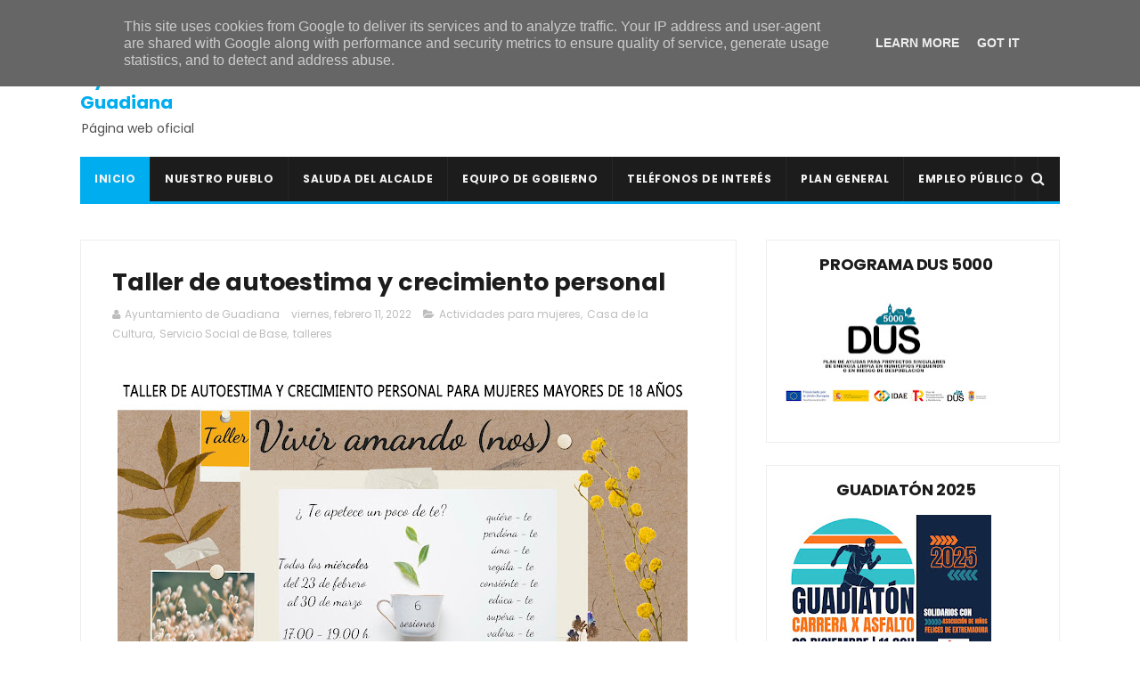

--- FILE ---
content_type: text/javascript; charset=UTF-8
request_url: https://www.ayuntamientoguadiana.es/feeds/posts/default/-/talleres?alt=json-in-script&max-results=3&callback=jQuery111003159734499384841_1769024237289&_=1769024237290
body_size: 35425
content:
// API callback
jQuery111003159734499384841_1769024237289({"version":"1.0","encoding":"UTF-8","feed":{"xmlns":"http://www.w3.org/2005/Atom","xmlns$openSearch":"http://a9.com/-/spec/opensearchrss/1.0/","xmlns$blogger":"http://schemas.google.com/blogger/2008","xmlns$georss":"http://www.georss.org/georss","xmlns$gd":"http://schemas.google.com/g/2005","xmlns$thr":"http://purl.org/syndication/thread/1.0","id":{"$t":"tag:blogger.com,1999:blog-890093432004442937"},"updated":{"$t":"2026-01-20T12:21:16.233+01:00"},"category":[{"term":"Noticias"},{"term":"Ayuntamiento"},{"term":"Concejalía de Cultura"},{"term":"Casa de la Cultura"},{"term":"Deportes"},{"term":"Agenda"},{"term":"Cultura"},{"term":"Conciertos"},{"term":"Navidad Cultural"},{"term":"concejalía de deportes"},{"term":"Actividades para niños"},{"term":"Empleo"},{"term":"Formación"},{"term":"Galería de fotos"},{"term":"Cursos"},{"term":"Navidad"},{"term":"Plaza Mayor"},{"term":"Guía de Verano"},{"term":"Junta de Extremadura"},{"term":"Diputación de Badajoz"},{"term":"CEIP San Isidro"},{"term":"Caseta Municipal"},{"term":"Fútbol"},{"term":"Semana Santa"},{"term":"Tradiciones"},{"term":"Carnavales"},{"term":"Música"},{"term":"Teatro"},{"term":"AUPEX"},{"term":"Feria y Fiestas"},{"term":"Covid-19"},{"term":"Pádel"},{"term":"AOEX"},{"term":"Antonio Pozo Pitel"},{"term":"Coronavirus"},{"term":"Charca Piedehierro"},{"term":"Equipo de Gobierno"},{"term":"consultorio médico"},{"term":"Donaciones de sangre"},{"term":"Escuela Infantil de Verano"},{"term":"Piscina Municipal"},{"term":"Mancomunidad Integral de Servicios Vegas Bajas"},{"term":"Centro de Día"},{"term":"Guadiatón"},{"term":"C.D. Guadiana"},{"term":"Concejalía de Festejos"},{"term":"Vídeos"},{"term":"Servicio Social de Base"},{"term":"Sexpe"},{"term":"Festival Joven"},{"term":"reunión informativa"},{"term":"Policía local"},{"term":"Biblioteca Municipal"},{"term":"Cine de Verano"},{"term":"Club de Lectura"},{"term":"navidad 2023-2024"},{"term":"Fran Mendoza"},{"term":"senderismo"},{"term":"Carnaval"},{"term":"Banco de Sangre de Extremadura"},{"term":"Club de Tenis-Pádel Guadiana"},{"term":"Encuentro Deportivo Solidario"},{"term":"# Navidad Cultural"},{"term":"Pabellón Polideportivo La Era"},{"term":"Ayudas"},{"term":"San Isidro"},{"term":"Escuela de Tenis-Pádel"},{"term":"mejoras"},{"term":"Excursiones"},{"term":"Navidades"},{"term":"Subvenciones"},{"term":"Tómbola solidaria"},{"term":"Estadio Ernesto Sánchez Millán"},{"term":"Delegación de Guadiana"},{"term":"Romería"},{"term":"voluminosos"},{"term":"Actividades al aire libre"},{"term":"Verano 2025"},{"term":"navidad 2024-2025"},{"term":"Concejalía de la Mujer"},{"term":"libros"},{"term":"Asociación de Mujeres El Portal"},{"term":"# Ayuntamiento"},{"term":"talleres"},{"term":"Verano 2023"},{"term":"Asociación de Mujeres \"El Portal\""},{"term":"Hermandad de Donantes de Sangre de Badajoz"},{"term":"enseres"},{"term":"gimnasio municipal"},{"term":"Convocatoria"},{"term":"Exposiciones"},{"term":"Actividades para mayores"},{"term":"Publicaciones municipales"},{"term":"Reyes Magos"},{"term":"# Empleo"},{"term":"Concejalía de Deporte"},{"term":"Rondalla de Guadiana"},{"term":"inscripciones"},{"term":"Día de la mujer"},{"term":"Navidad 2022-2023"},{"term":"verano 2024"},{"term":"Asociaciones"},{"term":"Convivencia Carnavalera Nocturna"},{"term":"Baile"},{"term":"Mancomunidad de las Vegas Bajas"},{"term":"DOE"},{"term":"Iglesia"},{"term":"Corpus Christi"},{"term":"Día del caballo"},{"term":"actos solidarios"},{"term":"religión"},{"term":"Guardería Municipal"},{"term":"Verano"},{"term":"entradas"},{"term":"navidad 2025-2026"},{"term":"# Deportes"},{"term":"Biblioteca"},{"term":"# Feria y Fiestas"},{"term":"Escuela Municipal de Tenis-Pádel"},{"term":"Feria y Fiestas 2017"},{"term":"Judo"},{"term":"Revista de Feria"},{"term":"Día de la Independencia"},{"term":"Manipulador de alimentos"},{"term":"# Carnaval"},{"term":"Plan de Empleo Social"},{"term":"Renovación DNI"},{"term":"clausura"},{"term":"cáncer de mama"},{"term":"# Escuela Infantil de Verano"},{"term":"Canal Extremadura"},{"term":"Los Mismos"},{"term":"Verano 2022"},{"term":"navidad 2021-2022"},{"term":"Feria y Fiestas 2022"},{"term":"Parroquia de Nuestra Señora de la Soledad"},{"term":"Programa"},{"term":"presentación"},{"term":"# Guía de verano"},{"term":"Asociación de Matrimonios"},{"term":"Certamen de Villancicos"},{"term":"Competencias clave"},{"term":"Francisco Moreno Pagador"},{"term":"Grupo de Teatro Jarancio"},{"term":"Juan Gordillo"},{"term":"Tenis"},{"term":"Asociación Deportiva Cultural \"Guadiana en marcha\""},{"term":"CD Guadiana"},{"term":"El ejercicio te cuida"},{"term":"Emilio Guerrero Sanabria"},{"term":"Fiestas"},{"term":"Ruta Nocturna de Senderismo"},{"term":"Trabajo"},{"term":"galas"},{"term":"limpieza"},{"term":"obras"},{"term":"paseo en bicicleta"},{"term":"Adecom Lácara"},{"term":"Día de Extremadura"},{"term":"Halloween"},{"term":"desinfección"},{"term":"álbum de fotos"},{"term":"# Cursos"},{"term":"Carnaval 2018"},{"term":"Cartel"},{"term":"Feria y Fiestas 2014"},{"term":"Montijo"},{"term":"bailes"},{"term":"Cabalgata"},{"term":"Concursos"},{"term":"DNI"},{"term":"Programa de Educación para Adultos"},{"term":"Universidad Popular"},{"term":"Violencia de Género"},{"term":"clasificaciones"},{"term":"Aprendizaje a lo largo de la vida"},{"term":"Bando"},{"term":"Carmelo Plaza"},{"term":"Carnaval 2023"},{"term":"Carrera solidaria"},{"term":"Formador para la realización de programas de aprendizaje a lo largo de la vida"},{"term":"Marce Cuéllar"},{"term":"Miguel Vinagre"},{"term":"Portal de Belén"},{"term":"salud"},{"term":"# Formación"},{"term":"Asociación Cultural \"Los Mismos\""},{"term":"BOP"},{"term":"Entierro de la sardina"},{"term":"Grupo de teatro \"Amigos de Guadiana\""},{"term":"Miguel Sánchez Murillo"},{"term":"charla"},{"term":"programa de feria"},{"term":"Escuela de Judo"},{"term":"Paje Real"},{"term":"Papá Noel"},{"term":"# AOEX"},{"term":"Carnaval 2020"},{"term":"Celebraciones Litúrgicas"},{"term":"Día Mundial Contra la Violencia de Género"},{"term":"Semana del Libro"},{"term":"adjudicación"},{"term":"alertas"},{"term":"charlas"},{"term":"solidaridad"},{"term":"Anuncios"},{"term":"Asociación Cultural Guadiana Viva"},{"term":"Certificado de Profesionalidad"},{"term":"Concilia Guadiana"},{"term":"Escuela Municipal de Música"},{"term":"Feria y Fiestas 2016"},{"term":"La Pasión de Cristo"},{"term":"Nota de prensa"},{"term":"Programa Diviértete"},{"term":"jornada del tomate"},{"term":"# Donaciones de sangre"},{"term":"AMPA"},{"term":"Carnaval 2024"},{"term":"Convivencia"},{"term":"Día del libro"},{"term":"Espectáculos"},{"term":"Gobierno de Extremadura"},{"term":"ITEVEBASA"},{"term":"Pintura"},{"term":"Semana Santa 2024"},{"term":"comunicado"},{"term":"concilia guadiana 2025"},{"term":"donaciones"},{"term":"viajes"},{"term":"112 Extremadura"},{"term":"Asociación Oncológica Extremeña"},{"term":"Carnaval 2017"},{"term":"Carnaval 2025"},{"term":"Concurso navideño de decoración"},{"term":"Coro Parroquial"},{"term":"Cuéntame cómo pasó"},{"term":"Deporte"},{"term":"Día de los abuelos"},{"term":"Equipo DNI"},{"term":"Feria y Fiestas 2023"},{"term":"Gala de Verano"},{"term":"Lidia Santos Moral"},{"term":"Los mejores años de nuestra vida"},{"term":"Ruta de la Tapa"},{"term":"actividades"},{"term":"chocolatada solidaria"},{"term":"horarios"},{"term":"marcha solidaria"},{"term":"nuevas tecnologías"},{"term":"Álvaro Corbacho Gómez"},{"term":"Carnaval 2022"},{"term":"Fiesta Ibicenca"},{"term":"Gala \"Los mejores años de nuestra vida\""},{"term":"Grupo Senderista Vegas Bajas"},{"term":"Grupo de Teatro"},{"term":"Hogar del Pensionista"},{"term":"ITV Móvil"},{"term":"Jefatura Superior de Policía de Extremadura"},{"term":"Jornadas del Tomate"},{"term":"OCE"},{"term":"Paco Molina"},{"term":"Restaurante El Portu"},{"term":"Toros"},{"term":"carnets"},{"term":"lista de admitidos"},{"term":"luto oficial"},{"term":"Carnaval 2015"},{"term":"Convivencia Navideña"},{"term":"Documentos oficiales"},{"term":"Día del Abuelo"},{"term":"Especial VII Festival Joven"},{"term":"Hermandad de Nuestra Señora de la Soledad"},{"term":"ITV"},{"term":"Imserso"},{"term":"Lotería de Navidad"},{"term":"Manuel Blanco Talán"},{"term":"Natación"},{"term":"Orquesta Acrópolis"},{"term":"Procesiones"},{"term":"Programa @prendizext"},{"term":"Puebla de la Calzada"},{"term":"Semana Santa 2025"},{"term":"Tatiana Reyes Pacheco"},{"term":"campus de fútbol"},{"term":"programa de navidad"},{"term":"# Festival Joven"},{"term":"Actividades para mujeres"},{"term":"Ayuda a domicilio"},{"term":"Badajoz"},{"term":"Becas"},{"term":"Boletín Informativo"},{"term":"Carnaval 2019"},{"term":"Citación de pleno"},{"term":"Día Internacional del Niño con Cáncer"},{"term":"Día contra la violencia de género"},{"term":"Especial 6º Festival Joven"},{"term":"FATEX"},{"term":"Feria y Fiestas 2019"},{"term":"Gran Gala de Navidad"},{"term":"Pregón"},{"term":"Puro Flamenco"},{"term":"Televisión"},{"term":"bases"},{"term":"danza urbana"},{"term":"ermita"},{"term":"jornada lúdico-deportiva"},{"term":"lista de excluidos"},{"term":"verbena"},{"term":"Alejandra Sánchez Rodríguez"},{"term":"Aquellos maravillosos 90s"},{"term":"Carrera infantil solidaria"},{"term":"Centro de Formación"},{"term":"Competencias digitales"},{"term":"Día Internacional de la Mujer"},{"term":"Escuela de Pádel Guadiana"},{"term":"Especial 8 Festival Joven"},{"term":"Especial IX Festival Joven"},{"term":"Feria y Fiestas 2013"},{"term":"Fiesta del Caballo"},{"term":"Grupo Belenista"},{"term":"Kino Romero"},{"term":"Manualidades"},{"term":"María Ángeles Ibarra Moya"},{"term":"Pedro José Tena"},{"term":"Plaza de Telefónica"},{"term":"Programa DUS 5000"},{"term":"Proyecto Colaborativo Rural"},{"term":"Rondalla"},{"term":"Supermercado Julián"},{"term":"UCETA"},{"term":"Valdelacalzada"},{"term":"contenedores"},{"term":"desfile solidario"},{"term":"pista de pádel"},{"term":"# Semana Santa"},{"term":"Carnaval 2014"},{"term":"Cruz de Mayo"},{"term":"DJ Mada"},{"term":"Deportes Guadiana"},{"term":"Disco Joven"},{"term":"El Arrebato"},{"term":"El Barracón"},{"term":"Feria y Fiestas 2018"},{"term":"Feria y Fiestas 2021"},{"term":"Feria y Fiestas 2025"},{"term":"Guardería"},{"term":"Infoguadiana"},{"term":"Manuel Pérez Carrasco"},{"term":"OAR"},{"term":"Ocio y Tiempo Libre"},{"term":"Parroquia"},{"term":"Soledad Salguero Capellán"},{"term":"Trámites"},{"term":"Víctor Cirujano"},{"term":"alquiler"},{"term":"avisos"},{"term":"confinamiento"},{"term":"encendido navideño"},{"term":"festival de villancicos"},{"term":"literatura"},{"term":"monitores"},{"term":"taller de dulces"},{"term":"tratamiento antilluvia"},{"term":"# Cine de Verano"},{"term":"# Pádel"},{"term":"ADMO"},{"term":"Amelia Villanueva Romero"},{"term":"Aqualia"},{"term":"Centro Local de Idiomas"},{"term":"DJ"},{"term":"DJ Mario"},{"term":"David Morillo"},{"term":"ELA"},{"term":"Fiesta del Emigrante"},{"term":"Fundación CB-Ibercaja Obra Social"},{"term":"Fundación Sorapán de Rieros"},{"term":"Garantía Juvenil"},{"term":"Gastronomía"},{"term":"Oficina de Igualdad y Violencia de Género"},{"term":"Programa Colaborativo Rural"},{"term":"Semana Santa 2023"},{"term":"Taller de manualidades"},{"term":"asociación cultural \"Guadiana viva\""},{"term":"bendición"},{"term":"colonos"},{"term":"flamenco"},{"term":"inauguraciones"},{"term":"Alba Merino Sánchez"},{"term":"Arte"},{"term":"Auto de los Reyes Magos"},{"term":"Carnaval 2016"},{"term":"Celia Pajuelo"},{"term":"Cuidar-T"},{"term":"Escuela de Manualidades"},{"term":"Especial XI Festival Joven"},{"term":"Feria y Fiestas 2024"},{"term":"Gaudex"},{"term":"Guadiatón X Edición"},{"term":"José Cedena"},{"term":"La Codosera"},{"term":"Ludotecas rurales"},{"term":"Matanza didáctica"},{"term":"Mercadillo"},{"term":"Mountain Bike"},{"term":"Pensionistas"},{"term":"Plan @prendizext"},{"term":"Pleno"},{"term":"cementerio"},{"term":"comercio local"},{"term":"mercadillo solidario"},{"term":"patinaje"},{"term":"presentación cartel"},{"term":"# Gimnasio municipal"},{"term":"# Mancomunidad Integral de Servicios Vegas Bajas"},{"term":"# Piscina municipal"},{"term":"Aquagym"},{"term":"Campo de Fútbol"},{"term":"Club de Tenis Guadiana"},{"term":"Cáritas"},{"term":"DJ Mavik"},{"term":"Domingo de Ramos"},{"term":"Día contra el Cáncer de Mama"},{"term":"El Terral"},{"term":"El abuelo Curro"},{"term":"Escuela Profesional Senda del Guadiana"},{"term":"Especial X Festival Joven"},{"term":"Especial XIII Festival Joven"},{"term":"Estado de Alarma"},{"term":"Factoría Joven"},{"term":"Guadiana Ecológica y Verde"},{"term":"Guadiana Viva"},{"term":"Isaac"},{"term":"José Andrés Gámez"},{"term":"Juanma Crespo"},{"term":"Mars+One"},{"term":"María Montero Triviño"},{"term":"Nota informativa"},{"term":"Parque Agustín Gallego Barrena"},{"term":"Parque de la Constitución"},{"term":"Tamborada"},{"term":"Teatro para reír"},{"term":"Vacaciones IMSERSO"},{"term":"actividades deportivas"},{"term":"actuaciones"},{"term":"altas temperaturas"},{"term":"ciclismo"},{"term":"normas"},{"term":"publicidad"},{"term":"reformas"},{"term":"ruta senderista"},{"term":"vaquillas"},{"term":"vehículos"},{"term":"# Clases de inglés"},{"term":"# Guadiatón"},{"term":"# Servicio Social de Base"},{"term":"Agricultura"},{"term":"Agrupación Musical Bernáldez"},{"term":"Ayuntamiento de Guadiana"},{"term":"BTT"},{"term":"Baile en Villarriba"},{"term":"Calendarios"},{"term":"Campaña del Kilo"},{"term":"Casa del Terror"},{"term":"Centro de Transportes"},{"term":"Concejalía de Educación"},{"term":"Concurso"},{"term":"Concurso de decoración navideña"},{"term":"Concurso de dibujo"},{"term":"Copla"},{"term":"Daniel Pertegal"},{"term":"Demarco Flamenco"},{"term":"Desfile"},{"term":"ELA Extremadura"},{"term":"Educación Infantil"},{"term":"El Canijo de Jerez"},{"term":"Elecciones Generales"},{"term":"Escuela de Baile Jesús y Sandra"},{"term":"Escuela de Tenis"},{"term":"Felipe Moruno Rodríguez"},{"term":"Festivales"},{"term":"Fiesta de la espuma"},{"term":"Huertos familiares"},{"term":"Inmaculada Sánchez Becerra"},{"term":"Ley de Memoria Histórica"},{"term":"Manteca Colorá"},{"term":"Marcha Solidaria AOEX Guadiana"},{"term":"Nuestra Señora de la Soledad"},{"term":"Paco Candela"},{"term":"Promedio"},{"term":"Punto Limpio"},{"term":"Redes Sociales"},{"term":"Restaurante Crístofer"},{"term":"Revestimientos Técnicos Guadiana"},{"term":"TDT"},{"term":"Torneo de Pádel"},{"term":"Trainex"},{"term":"Vulcano Xtreme"},{"term":"XIX Jornadas del Tomate"},{"term":"aula infantil"},{"term":"averías"},{"term":"caminos"},{"term":"cucarachas"},{"term":"electricidad"},{"term":"horario"},{"term":"listados provisionales"},{"term":"magia"},{"term":"matriculación"},{"term":"peluquería masculina"},{"term":"photocall"},{"term":"programa OPI"},{"term":"ruta del contrabando"},{"term":"seminario"},{"term":"vacunación"},{"term":"árbol de Navidad"},{"term":"# Ayudas"},{"term":"# Escuela Municipal de Tenis-Pádel"},{"term":"# ITV"},{"term":"# Rondalla de Guadiana"},{"term":"# Teatro"},{"term":"Alpha Rock"},{"term":"Antifaz de Plata"},{"term":"Asociación de Costaleros"},{"term":"BOE"},{"term":"Banda Municipal de Tambores y Cornetas"},{"term":"CD Santa Teresa"},{"term":"Carnaval de Badajoz"},{"term":"Carreras infantiles"},{"term":"Club Patinaje Artístico Guadiana"},{"term":"Concierto"},{"term":"Concurso Canino"},{"term":"Cáceres"},{"term":"DJ Juan Rodríguez"},{"term":"Día de la salud"},{"term":"Emilia María González Vadillo"},{"term":"Entrevistas"},{"term":"Exposición"},{"term":"Feria de Hostelería y Comercio"},{"term":"Feria y Fiestas 2015"},{"term":"Frutas y verduras José Luis"},{"term":"Gala Infantil"},{"term":"Guadiana Hostelry"},{"term":"IES María Josefa Baraínca"},{"term":"Instituto de la Mujer de Extremadura"},{"term":"Integral Bread"},{"term":"José Luis Talán"},{"term":"Juez de Paz"},{"term":"Licitación"},{"term":"Liga de Pádel Guadiana"},{"term":"Marcela Holovici"},{"term":"Mercadillo Municipal"},{"term":"Miguel Vinagre Guzmán"},{"term":"Plan INFOEX"},{"term":"Plenos"},{"term":"Programa Rural Ateneo"},{"term":"Proyecto El Condado Verde 2025"},{"term":"Reparabrisas.es"},{"term":"SEPE"},{"term":"Sandra González"},{"term":"Saray Gómez Cerrato"},{"term":"Taller de defensa personal femenina"},{"term":"Villancicos"},{"term":"XI Guadiatón"},{"term":"bolsa de empleo"},{"term":"bolsa de trabajo"},{"term":"carnavalito infantil"},{"term":"cata de cervezas"},{"term":"central hortofrutícola"},{"term":"clases de Spinning"},{"term":"clases de pintura"},{"term":"cocinero"},{"term":"comercio"},{"term":"comida"},{"term":"conciertos didácticos"},{"term":"desescalada"},{"term":"emigrantes del año"},{"term":"exhibición"},{"term":"fotos carnet"},{"term":"grupo de teatro \"El Barracón\""},{"term":"homenaje"},{"term":"luto"},{"term":"medidas"},{"term":"patinaje artístico"},{"term":"prohibición de estacionamiento"},{"term":"recogida de basura"},{"term":"restricciones de estacionamiento"},{"term":"suministro de agua"},{"term":"tuberías"},{"term":"zumba"},{"term":"# AMPA"},{"term":"# CEIP San Isidro"},{"term":"# Carnavales"},{"term":"# Corpus Christi"},{"term":"# Navidad"},{"term":"# Nota de Prensa"},{"term":"# Policía local"},{"term":"+Bolero"},{"term":"AEPSA"},{"term":"AOEX. Delegación de Guadiana"},{"term":"ARTEX"},{"term":"Al son del cajón"},{"term":"Alberto Arroyo"},{"term":"Alimentación Silva Leranca"},{"term":"Aniversario"},{"term":"Applehead Team Creaciones"},{"term":"As duas vozes"},{"term":"Auxiliar de Ayuda a Domicilio"},{"term":"Campaña de alimentos"},{"term":"Carnicería Hermanos Gordillo"},{"term":"Ciclo Indoor"},{"term":"Circo"},{"term":"Circuito Run Navideño Vegas Bajas"},{"term":"Clases de natación"},{"term":"Clausura cursos de natación"},{"term":"Cross Training"},{"term":"Cruz Roja"},{"term":"Cuéntame una canción"},{"term":"D'Rule"},{"term":"Deme Gómez Marchena"},{"term":"Día de la Castaña"},{"term":"Educación"},{"term":"Encuentro literario"},{"term":"Especial XII Festival Joven"},{"term":"Festival de Teatro Entre Risas"},{"term":"Francisco Piedehierro"},{"term":"Frutas Torrebaja"},{"term":"Fátima Rodríguez"},{"term":"Gaceta de Empleo"},{"term":"Gala benéfica"},{"term":"Gala del Deporte"},{"term":"Gran Gala Infantil"},{"term":"Guadalupe"},{"term":"Internet"},{"term":"Jarancio"},{"term":"Javi Campos"},{"term":"Jornada de puertas abiertas"},{"term":"Jornada informativa"},{"term":"Juzgado de Paz"},{"term":"La Banda de West"},{"term":"La clave Mirabilis"},{"term":"Los Calis"},{"term":"Los del Cerro"},{"term":"Luis Corrales"},{"term":"Mascarillas"},{"term":"Mi primera comunión"},{"term":"Miguel Ángel Gallardo"},{"term":"Morgana Teatro"},{"term":"Nochevieja"},{"term":"Oficina de Igualdad"},{"term":"Parques"},{"term":"Plan Corresponsables"},{"term":"Plaza de toros de Olivenza"},{"term":"Prevención de riesgos laborales"},{"term":"Procesión de la Borriquita"},{"term":"Procesión del Encuentro"},{"term":"Procesión del Santo Entierro"},{"term":"Procesión del Silencio"},{"term":"Programa de Fiestas"},{"term":"Proyecto intergeneracional"},{"term":"Pueblonuevo del Guadiana"},{"term":"Quiosco-Bar"},{"term":"Roberto Guerrero"},{"term":"Running Guadiana Gym"},{"term":"SES"},{"term":"Sentimiento Loko"},{"term":"Supermercados Día"},{"term":"Taller de adaptación a las nuevas tecnologías y las redes sociales"},{"term":"Ucrania"},{"term":"Verano 2021"},{"term":"alerta naranja"},{"term":"baile en Villabajo"},{"term":"balnearios"},{"term":"campaña de consumo local"},{"term":"cantina"},{"term":"carrozas"},{"term":"catequistas"},{"term":"charla informativa"},{"term":"clases de Aquagym"},{"term":"clases de pilates"},{"term":"cursos de natación"},{"term":"desayuno navideño"},{"term":"dorsales"},{"term":"elecciones"},{"term":"empresas"},{"term":"energía"},{"term":"entornos y herramientas digitales"},{"term":"fase de ascenso"},{"term":"gran novillada"},{"term":"grupo de donantes de sangre"},{"term":"impuesto de vehículos de tracción mecánica"},{"term":"lecturas al atardecer"},{"term":"listado definitivo"},{"term":"mayores"},{"term":"pintacaras"},{"term":"procesión de Jesús Nazareno"},{"term":"recogida de enseres"},{"term":"recomendaciones"},{"term":"red de teatro amateur"},{"term":"retorno a Extremadura"},{"term":"sevillanas"},{"term":"taller"},{"term":"taller de cocina para niños"},{"term":"todos contra la ELA"},{"term":"zambomba flamenca"},{"term":"# Almazara"},{"term":"# Asociación Cultural \"Los Mismos\""},{"term":"# Biblioteca"},{"term":"# Conciertos"},{"term":"# Día Internacional de la Mujer"},{"term":"# Día de Extremadura"},{"term":"# Guardería"},{"term":"# Lotería de navidad"},{"term":"# Línea Verde"},{"term":"4G"},{"term":"AMPA CEIP San Isidro"},{"term":"Agro Quirós"},{"term":"Al son de la Navidad"},{"term":"Ascenso"},{"term":"Asociación Caballista"},{"term":"Asociación Cultural Folklore Guadiana"},{"term":"Asociación Guadiana Viva"},{"term":"Audiolis"},{"term":"Ayuda"},{"term":"Babolat"},{"term":"Banda Municipal de Música"},{"term":"CERUJOVI"},{"term":"Canciones para el recuerdo"},{"term":"Carnaval infantil"},{"term":"Carnavalito"},{"term":"Circa"},{"term":"Circuito de carreras"},{"term":"Coches clásicos"},{"term":"Cofradía del Nazareno"},{"term":"Concurso de Macetas"},{"term":"David Escobar Leranca"},{"term":"Dúo Pasarela"},{"term":"Edipo y Los Labdácidas"},{"term":"Educ@-2"},{"term":"Educación Primaria"},{"term":"Escuela Profesional Dinamiza Vegas Bajas"},{"term":"Especial XIV Festival Joven"},{"term":"Estado Ernesto Sánchez Millán"},{"term":"Eva María Salas Vitar"},{"term":"Exhibición de TikTok"},{"term":"Extremadura Empresarial"},{"term":"Farmacia Lda. Amelia Villanueva Romero"},{"term":"Feria de la Tapa"},{"term":"Fernando Medina"},{"term":"Francisco José Abad Rodríguez"},{"term":"Gala \"Canciones para el recuerdo\""},{"term":"Gran fiesta de Nochevieja"},{"term":"Guardia Civil"},{"term":"Hermandad del Nazareno"},{"term":"José Carlos Tejeda"},{"term":"Juan Carlos Molano Gragera"},{"term":"Kelay"},{"term":"La Faraona a caballo"},{"term":"La Porciúncula"},{"term":"Llega800"},{"term":"Los Burattinis"},{"term":"Ludoteca"},{"term":"Madrid"},{"term":"Malahierba"},{"term":"Manuel García Cienfuegos"},{"term":"Mario Sánchez"},{"term":"Mars Hall"},{"term":"Mesas electorales"},{"term":"Monesterio"},{"term":"Musical Frenesí"},{"term":"Nacho Vicente Vargas"},{"term":"Nacimiento"},{"term":"No me pises que llevo chanclas"},{"term":"Operario de Industria Alimentaria"},{"term":"Ordenanzas Municipales"},{"term":"Placas solares"},{"term":"Plan Dinamiza"},{"term":"Plena Inclusión"},{"term":"Policía Loca"},{"term":"Ponencias"},{"term":"Pregón Semana Santa"},{"term":"Prevención de Conductas Adictivas"},{"term":"Primeros auxilios"},{"term":"Programa de Termalismo Social"},{"term":"Programa de aprendizaje a lo largo de la vida"},{"term":"Raúl Velasco"},{"term":"Robótica educativa"},{"term":"Rufino García"},{"term":"Run Navideño Vegas Bajas"},{"term":"Ruta Nocturna de Mountain Bike"},{"term":"Ruta Senderista Alcuéscar"},{"term":"Ruta Senderista Charca Piedehierro"},{"term":"Socorristas"},{"term":"Supermercados Julián"},{"term":"TAPTC?"},{"term":"Torneo de Pádel Feria y Fiestas 2017"},{"term":"Torrealta"},{"term":"Transparencia"},{"term":"Técnicos de Prevención de Conductas Adictivas"},{"term":"Tú sí que vales"},{"term":"Villabajo"},{"term":"Vivir ActivAs y Vivir RuralEx"},{"term":"abonos"},{"term":"adecuación"},{"term":"agradecimiento"},{"term":"alcantarillado"},{"term":"ampliación"},{"term":"calor"},{"term":"castillo hinchable"},{"term":"censo"},{"term":"clases de flamenco y sevillanas"},{"term":"concierto didáctico"},{"term":"concurso de cocido extremeño"},{"term":"cuentacuentos"},{"term":"deterioro cognitivo"},{"term":"digitalización"},{"term":"diversidad"},{"term":"escuelas profesionales duales"},{"term":"extremadura avante"},{"term":"fiesta de Halloween"},{"term":"fiesta de las candelas"},{"term":"fumigación"},{"term":"graduaciones"},{"term":"grupos"},{"term":"hostelería"},{"term":"interferencias"},{"term":"jardinería"},{"term":"listado provisional"},{"term":"listados definitivos"},{"term":"medidas preventivas"},{"term":"normativa"},{"term":"orquesta Alejandría"},{"term":"orugas"},{"term":"peñas taurinas"},{"term":"pilates"},{"term":"pliego de condiciones"},{"term":"poesía"},{"term":"producción de aceitunas"},{"term":"recursos y ayudas para empresas"},{"term":"reunión"},{"term":"selección extremeña"},{"term":"sucesos"},{"term":"suministro eléctrico"},{"term":"taller de repostería navideña"},{"term":"torneo El Fogón de Óliver"},{"term":"turismo imserso"},{"term":"verbena en villabajo"},{"term":"# Aprendizaje a lo largo de la vida"},{"term":"# BANDO"},{"term":"# Clases de flamenco y sevillanas"},{"term":"# Cuentacuentos"},{"term":"# Día del Caballo"},{"term":"# Escuela de manualidades"},{"term":"# Evento Deportivo Solidario"},{"term":"# Pilates"},{"term":"# Torneo Babolat"},{"term":"# charla informativa"},{"term":"ACECA"},{"term":"Albergue juvenil"},{"term":"Alberto Barroso"},{"term":"Alberto Risco Plaza"},{"term":"Alberto Sánchez"},{"term":"Alerta"},{"term":"Alerta meteorológica"},{"term":"Alicia Oliva"},{"term":"Alimentación Silva-Leranca"},{"term":"Alonso Rodríguez Gómez"},{"term":"Animales peligrosos"},{"term":"Anuncio"},{"term":"Aplicador de Productos Fitosanitarios de Uso Agrícola"},{"term":"Aprosuba 8"},{"term":"Archivo histórico"},{"term":"Arquitecto-Técnico"},{"term":"Arán Dramática"},{"term":"Atención Sociosanitaria"},{"term":"Atutiplán"},{"term":"Azabache"},{"term":"BAdeCirco"},{"term":"Badakadabra"},{"term":"Bandas sonoras"},{"term":"Belén viviente"},{"term":"Bordón 4"},{"term":"Camela"},{"term":"Camerata Bernaldez de Badajoz"},{"term":"Campamento digital"},{"term":"Campeonato de España de Selecciones Femeninas"},{"term":"Carla Pajuelo González"},{"term":"Carnaval Virtual"},{"term":"Catequesis"},{"term":"Cine"},{"term":"Civismo"},{"term":"Club de Patinaje"},{"term":"Coaching"},{"term":"Comunicados"},{"term":"Conecta Vegas Bajas"},{"term":"Cross Country"},{"term":"Cruz Roja Española"},{"term":"Cuarteto Ayala"},{"term":"DAEM"},{"term":"DANA"},{"term":"Deme Alvarado Horrillo"},{"term":"Dinamizador deportivo"},{"term":"Dispositivo Antiatragantamiento de Emergencia"},{"term":"Duatlón Cros Solidario Guadiana"},{"term":"Día de la madre"},{"term":"Dúo Aqua"},{"term":"Dúo Frenesí"},{"term":"El Garlito"},{"term":"El Gran Chiki"},{"term":"El Rey León"},{"term":"Empleo público"},{"term":"Empoderamiento"},{"term":"Ernesto Sánchez"},{"term":"Escuela de Adultos"},{"term":"Escuelas infantiles de verano"},{"term":"Estación de servicio Talán Tena"},{"term":"Expediente académico"},{"term":"FEXME"},{"term":"Federación Extremeña de Fútbol"},{"term":"Festival de Copla Rosa Morena"},{"term":"Festival de Jazz Itinerante"},{"term":"Fiesta temática de los años 80 y 90"},{"term":"Formador"},{"term":"Fotos"},{"term":"Fotos antiguas"},{"term":"Francisca Quintana Vega"},{"term":"Francisco Mendoza Sánchez"},{"term":"Fútbol Sala"},{"term":"Gamusino y Pantaruja"},{"term":"Grupo Musical Géminis"},{"term":"Grupo Orquesta Cobalto"},{"term":"Grupo Senderista Guadiana"},{"term":"Guadiana Puro Orgullo"},{"term":"Guadiatón Bikes at night"},{"term":"Guardería Rural"},{"term":"Huella de sangre"},{"term":"Implíca-T"},{"term":"Imprenta Provincial"},{"term":"Incendios"},{"term":"Javi Rodríguez"},{"term":"Juan Antonio Baena"},{"term":"Juan Moreno"},{"term":"Juanfran Curado"},{"term":"Juegos populares infantiles"},{"term":"Juveniles"},{"term":"LGTBIQ+"},{"term":"La Nota"},{"term":"La inmensidad del mar"},{"term":"Las huertas antiguas en las Vegas Bajas"},{"term":"Listado de dorsales"},{"term":"Llama a la puerta de la esperanza"},{"term":"Los Viernes lúdicos"},{"term":"MATRIdeMONIO"},{"term":"Mamayuca"},{"term":"Mancomunidad Vegas Bajas del Guadiana II"},{"term":"Manolo El Burro y Cía"},{"term":"Marino González Montero"},{"term":"Marionetas"},{"term":"María Isabel Moreno Jariego"},{"term":"Mayte Adrián"},{"term":"Mercado Medieval"},{"term":"Mocedades"},{"term":"Musical Escala"},{"term":"Narci González Group"},{"term":"Noches de Rocío"},{"term":"Noticia"},{"term":"Nuevo salón de plenos"},{"term":"Orquesta Pelíkano"},{"term":"PSOE"},{"term":"Pladur"},{"term":"Plan Badajoz"},{"term":"Plan de Fomento de la Lectura de Extremadura"},{"term":"Plazoleta de la Igualdad"},{"term":"Programa Escala"},{"term":"Programa de Turismo"},{"term":"Protección Civil"},{"term":"Pymes"},{"term":"Página Web"},{"term":"Radio"},{"term":"Radio Vespa"},{"term":"Recorrido carnaval"},{"term":"Rocío Jurado"},{"term":"Rumanía en color"},{"term":"Ruta senderista Valle de Ambroz"},{"term":"Sala Centinela"},{"term":"Salva Bermudo"},{"term":"Salva y Fátima"},{"term":"Sarai Rodríguez"},{"term":"Sociedad Canina de Extremadura"},{"term":"Soy un triunfador"},{"term":"TPC"},{"term":"Taller de Goma Eva"},{"term":"Tartessos"},{"term":"Teatro López de Ayala"},{"term":"Tercera División"},{"term":"Torneo Babolat"},{"term":"Torre Águila"},{"term":"Torrebaja"},{"term":"Trabajador social"},{"term":"Tratamiento antimosquitos"},{"term":"Trofeo Villa de Guadiana"},{"term":"Vanessa Cordero Duque"},{"term":"Verano 2020"},{"term":"Vicente Arias Durrey"},{"term":"Voleibol"},{"term":"X la tarde"},{"term":"XIII Gala de Verano"},{"term":"XIII Guadiatón"},{"term":"Yoga"},{"term":"actividades de verano"},{"term":"actividades lúdicas"},{"term":"aemet"},{"term":"animación infantil"},{"term":"animales"},{"term":"asamblea general"},{"term":"atragantamiento"},{"term":"auxiliar ayuda a domicilio"},{"term":"caballos"},{"term":"cadetes"},{"term":"campaña de matanzas domiciliarias"},{"term":"cancelación"},{"term":"censo electoral"},{"term":"circuito de coches de inteligencia artificial"},{"term":"circuitos infantiles"},{"term":"cocinera"},{"term":"cortes de tráfico"},{"term":"culturismo"},{"term":"curas"},{"term":"documental"},{"term":"enterrador"},{"term":"escuela de música"},{"term":"escuela de tauromaquia de Badajoz"},{"term":"escuelas profesionales"},{"term":"eventos"},{"term":"fandangos"},{"term":"fiestas patronales"},{"term":"folklore extremeño"},{"term":"gimnasia deportiva"},{"term":"homenajes"},{"term":"laura moreira"},{"term":"lecturas dramatizadas"},{"term":"lejía"},{"term":"libros de texto"},{"term":"licencia de autotaxi"},{"term":"limpiadoras"},{"term":"lista definitiva"},{"term":"lista provisional"},{"term":"listado de admitidos"},{"term":"luz"},{"term":"manifestación"},{"term":"maquinista"},{"term":"marcapáginas"},{"term":"material escolar"},{"term":"minuto de silencio"},{"term":"naranjos"},{"term":"ola de calor"},{"term":"personal de limpieza"},{"term":"plaza de toros móvil"},{"term":"presentación categorías"},{"term":"reciclaje"},{"term":"recorrido"},{"term":"recorrido procesión"},{"term":"relación de aprobados"},{"term":"rosquillas"},{"term":"running"},{"term":"ruta senderista Los Pilones-Puente Nuevo"},{"term":"servicios múltiples"},{"term":"taller de labores tradicionales"},{"term":"taller de manualidades navideñas"},{"term":"torrijas"},{"term":"verbenas"},{"term":"virgen de la soledad"},{"term":"vivienda"},{"term":"votaciones"},{"term":"Óscar Amaya"},{"term":"Óscar Ortiz"},{"term":"árboles"},{"term":"# C.D. Guadiana"},{"term":"# Centro de Formación"},{"term":"# Citación de pleno"},{"term":"# Día contra la violencia de género"},{"term":"# Día del abuelo"},{"term":"# Escuela Profesional Vegas Bajas +"},{"term":"# Escuela de Judo Guadiana"},{"term":"# Escuela municipal de música"},{"term":"# Festival Flamenquito-Pop"},{"term":"# Fiesta Ibicenca"},{"term":"# Fútbol"},{"term":"# Gimnasia Deportiva"},{"term":"# Gran Gala de Navidad"},{"term":"# Guadianero del año"},{"term":"# Los mejores años de nuestra vida"},{"term":"# Senderismo"},{"term":"#trendignoYa"},{"term":"112"},{"term":"1ª División"},{"term":"75 aniversario"},{"term":"AECC"},{"term":"AFIVEBA"},{"term":"AI Cars"},{"term":"Abel Bautista Morán"},{"term":"Actividades Formativas Complementarias"},{"term":"Adipaex"},{"term":"Administrativo"},{"term":"Agua"},{"term":"Agustín Gallego Barrena"},{"term":"Alacrán o la ceremonia"},{"term":"Albert Martí"},{"term":"Albert Neve"},{"term":"Alerta amarilla"},{"term":"Alevín"},{"term":"Alfonso Onceno"},{"term":"Alfonso Sánchez Gragera"},{"term":"Almendralejo"},{"term":"Ana Gómez Barrena"},{"term":"Apag Extremadura Asaja"},{"term":"Arquitecto"},{"term":"Artes Marciales"},{"term":"Asociación El Recreo"},{"term":"Asociación de Cazadores"},{"term":"Aspaceba"},{"term":"Atención Sociosanitaria a Personas Dependientes en Instituciones Sociales"},{"term":"Atención sociosanitaria a personas dependientes en el domicilio"},{"term":"Ayuntamiento de Badajoz"},{"term":"Bach \u0026 Anna"},{"term":"Bailes de salón"},{"term":"Barbas de oro"},{"term":"Barbaño"},{"term":"Belén Navideño"},{"term":"Bornolero"},{"term":"CFC"},{"term":"CICYTEX"},{"term":"CID"},{"term":"Camino de Santiago"},{"term":"Campus Voleibol"},{"term":"Carlos Cano"},{"term":"Carnaval 2021"},{"term":"Carnaval Badajoz"},{"term":"Catálogo de vestigios"},{"term":"Cele Caballero"},{"term":"Celia Romero"},{"term":"Centro de salud"},{"term":"Clinic de Fútbol Femenino Guadiana"},{"term":"Club Deportivo Guadiana"},{"term":"Concierto de Villancicos"},{"term":"Concilia Guadiana 2024"},{"term":"Concurso de Belenes"},{"term":"Concurso de Garbanzos"},{"term":"Conexión 80"},{"term":"Confederación Hidrográfica del Guadiana"},{"term":"Conferencia"},{"term":"Consejería de Educación y Cultura"},{"term":"Consejería de Educación y Empleo"},{"term":"Consejería de Sanidad y Servicios Sociales"},{"term":"Consejo de Gobierno"},{"term":"Consejos Escolares"},{"term":"Coronación"},{"term":"Cross"},{"term":"Curso de Incorporación a la Empresa Agraria"},{"term":"DJ R. Ayuso"},{"term":"DJ Varo"},{"term":"Dinamizadores deportivos"},{"term":"Drive \u0026 Shoot"},{"term":"Día Escolar de la No Violencia y la Paz"},{"term":"Día del Donante"},{"term":"E.F. Peña El Valle"},{"term":"El rincón mágico de May"},{"term":"Elecciones Europeas"},{"term":"Emigrantes"},{"term":"Emilio Serrano"},{"term":"Endesa"},{"term":"Enduro"},{"term":"Enrique Rosales"},{"term":"Escuela Municipal de Fútbol Base"},{"term":"Escuela Municipal de Pádel"},{"term":"Escuela Municipal de Pádel Guadiana"},{"term":"Escuela Profesional Acciónate Vegas Bajas"},{"term":"Escuela Superior de Hostelería y Agroturismo"},{"term":"Escuela de Baile Flamenco"},{"term":"Escuela de Pádel"},{"term":"Esteban Carril"},{"term":"Eva Torrado"},{"term":"Exposición de Dioramas de Navidad"},{"term":"Felipe Merchán Pérez"},{"term":"Feria de la Tapa Extremeña"},{"term":"Feria y Fiestas 2020"},{"term":"Festival de Murgas"},{"term":"Fibra óptica"},{"term":"Fiesta"},{"term":"Fiesta de Navidad"},{"term":"Fiesta en Villabajo"},{"term":"Fiesta en Villarriba"},{"term":"Fondos Feder"},{"term":"Fran Díaz"},{"term":"Francisco Escudero \"Perrete\""},{"term":"Gimnasio Corpore"},{"term":"Gori Pozo"},{"term":"Graduación"},{"term":"Graduado en Educación Secundaria"},{"term":"Gran Tamborada"},{"term":"Gregorio Escobar Suárez"},{"term":"Grupo Aircros"},{"term":"Grupo Entre aguas"},{"term":"Grupo de opinión"},{"term":"Guadiatón 2025"},{"term":"Guarda rural"},{"term":"Hasta el moño"},{"term":"I Encuentro Deportivo Solidario"},{"term":"I.E.S. Mª Josefa Baraínca"},{"term":"II República"},{"term":"Inclusion Man"},{"term":"Informador Turístico"},{"term":"Inserción Socio-Laboral"},{"term":"Instituto de la Juventud de Extremadura"},{"term":"Isabel María Vázquez Corbacho"},{"term":"Jorge Armester"},{"term":"Josse Mágico"},{"term":"José Carlos Marchena"},{"term":"José Luis Molina Bolaños"},{"term":"José Luis Vela"},{"term":"Karlos Ramos"},{"term":"Kiko Moreno"},{"term":"Kilómetros de solidaridad"},{"term":"La Troya Ibiza"},{"term":"La Velasca"},{"term":"La copla por bandera"},{"term":"Laureano Moya Martínez"},{"term":"Lee Guadiana"},{"term":"Leonardo Dantes"},{"term":"Lita Merino"},{"term":"Lita Merino Sánchez"},{"term":"Llega700"},{"term":"Los Milkis"},{"term":"Los Otros"},{"term":"Los Pirulfos"},{"term":"Los Soles de Mikeo"},{"term":"Los antiguos pescadores de Puebla de la Calzada"},{"term":"Los elfos de la Navidad"},{"term":"Luis Alberto Guijarro"},{"term":"Luz y agua"},{"term":"Mago Trejo"},{"term":"Manuel Martín Alonso"},{"term":"Maratón de Fútbol Sala"},{"term":"Marcha Senderista contra el Cáncer"},{"term":"Mari Paz González"},{"term":"Mari Ángeles Salguero Capellán"},{"term":"Mario Sánchez Reyes"},{"term":"Memoria viva de Guadiana"},{"term":"Mercadillos"},{"term":"Mercedes Morán"},{"term":"Mes del Libro"},{"term":"Ministerio de Igualdad"},{"term":"Monitores de Ocio y Tiempo Libre"},{"term":"Montánchez"},{"term":"Motos"},{"term":"Murática Teatro"},{"term":"Musical Acuario"},{"term":"Nikelao Flamenco"},{"term":"Nuestros momentos mágicos"},{"term":"Nuria Purificación"},{"term":"Objetos perdidos"},{"term":"Operación Kilo"},{"term":"Organización de Campesinos de Extremadura"},{"term":"Orquesta Nueva Alborada"},{"term":"Pacto de Estado"},{"term":"Peña Madridista"},{"term":"Peña de los Cocineros"},{"term":"Pilar Marchena"},{"term":"Pintura Decorativa en Construcción"},{"term":"Pista de tenis"},{"term":"Placas de yeso laminado y techos"},{"term":"Plan Cohesiona"},{"term":"Plena Inclusión Montijo"},{"term":"Policía Nacional"},{"term":"Porrina de Badajoz"},{"term":"Presupuestos"},{"term":"Primavera viva en Lácara"},{"term":"Producciones Glauka"},{"term":"Programa de Cualificación Profesional Inicial"},{"term":"Quiosco"},{"term":"Reforma Agraria"},{"term":"Renta Básica Extremeña de Inserción"},{"term":"Ruta Senderista Arroyomolinos-Montánchez"},{"term":"SEPAD"},{"term":"Salud Mental"},{"term":"Salud Mental Aemis"},{"term":"Salón de Plenos"},{"term":"Save the Children"},{"term":"Servicio de Prevención y Extinción de Incendios Forestales"},{"term":"Servicios de Bar y Cafetería"},{"term":"Siente Guadiana"},{"term":"Street Dragon Fest"},{"term":"Superliga Femenina"},{"term":"Surtidor Iberdoex Talán Tena"},{"term":"Taller de Auxiliar de Personas Dependientes"},{"term":"Taller de Fotoprotección"},{"term":"Taller de apicultura"},{"term":"Taller de mecanografía e informática básica"},{"term":"Torneo Hermanos Gordillo"},{"term":"Torneo Hermanos Gordillo-Torrebaja"},{"term":"Torneo Infantil"},{"term":"Tren de la Navidad"},{"term":"Trofeo Vegas Bajas"},{"term":"Unidad móvil de ITV para ciclomotores"},{"term":"Visitas"},{"term":"Vive la tarde"},{"term":"Vía Crucis"},{"term":"Víctor Chamorro"},{"term":"XII Guadiatón"},{"term":"XIV Guadiatón"},{"term":"Yan"},{"term":"Zona Sport"},{"term":"accidente"},{"term":"acciones de sensibilización"},{"term":"acta"},{"term":"actividades de ocio y tiempo libre"},{"term":"actividades lúdicas para niños"},{"term":"actividades multideportivas"},{"term":"actos vandálicos"},{"term":"alumbrado navideño"},{"term":"alumbrado público"},{"term":"aplicaciones"},{"term":"archivo fotográfico"},{"term":"asociación cultural \"Folklore Guadiana\""},{"term":"autoexploración mamaria"},{"term":"automaquillaje"},{"term":"auxiliar administrativo"},{"term":"basura"},{"term":"buzón real"},{"term":"cambio de denominación"},{"term":"caminos agrícolas"},{"term":"carrera de obstáculos"},{"term":"cata de vino"},{"term":"cesta de Navidad"},{"term":"charla divulgativa"},{"term":"circuito deportivo"},{"term":"clases"},{"term":"clases de Step"},{"term":"coches"},{"term":"cocina"},{"term":"colaboración ciudadana"},{"term":"colegio"},{"term":"comarca de Lácara"},{"term":"comida para jubilados"},{"term":"concentración"},{"term":"concentración de coches clásicos y motos"},{"term":"concurso de preguntas y respuestas"},{"term":"contrato"},{"term":"convivencia carnavalera"},{"term":"coro"},{"term":"cortes de luz"},{"term":"cura"},{"term":"dibujos"},{"term":"elecciones agrarias"},{"term":"emociones"},{"term":"encierro"},{"term":"encuesta"},{"term":"escuela de pintura"},{"term":"escuelas viejas"},{"term":"estafas"},{"term":"estudios"},{"term":"exposición de pintura"},{"term":"feria del olivar en seto"},{"term":"fibromialgia"},{"term":"flamenco-pop"},{"term":"formación gratuita"},{"term":"gimnasia de mantenimiento"},{"term":"gimnasio córpore"},{"term":"gobierno"},{"term":"gripe"},{"term":"grupos de catequesis"},{"term":"hinchables"},{"term":"huchas solidarias"},{"term":"independencia"},{"term":"informática"},{"term":"lista de seleccionados"},{"term":"listado"},{"term":"listado de excluidos"},{"term":"listado de puntuaciones"},{"term":"lluvias"},{"term":"mamografías"},{"term":"mangria"},{"term":"mantenedor de edificios"},{"term":"maquillaje"},{"term":"marcha por la vida"},{"term":"medidas de seguridad"},{"term":"motocicletas"},{"term":"murales de Semana Santa"},{"term":"pagos"},{"term":"parques y jardines"},{"term":"pesca"},{"term":"placa"},{"term":"planta fotovoltaica"},{"term":"pleno extraordinario"},{"term":"poda"},{"term":"polvos de colores"},{"term":"prevención de incendios"},{"term":"procesión"},{"term":"programa de formación"},{"term":"puntuaciones"},{"term":"quema de rastrojos"},{"term":"reactivación de la economía local"},{"term":"red móvil"},{"term":"registro civil"},{"term":"relatos"},{"term":"remolques y maquinaria de obra"},{"term":"reservas"},{"term":"sentencia"},{"term":"sorteos"},{"term":"taller de camisetas"},{"term":"taller de cerámica"},{"term":"taller de pintacaras"},{"term":"torneo de feria"},{"term":"torneo de renovación"},{"term":"tractores"},{"term":"transporte"},{"term":"tren digno para Extremadura"},{"term":"tributos"},{"term":"unidad móvil"},{"term":"voluntariado"},{"term":"zambomba"},{"term":"Álvaro Guerra"},{"term":"Área de Igualdad"},{"term":"Échale peso al costalero"},{"term":"época romana"},{"term":" Junta de Extremadura"},{"term":"# ADC Guadiana en marcha"},{"term":"# Agua"},{"term":"# Aqualia"},{"term":"# Asociación de Mujeres \"El Portal\""},{"term":"# BOP"},{"term":"# Baile en Villarriba"},{"term":"# Charla-coloquio"},{"term":"# Ciclo Indoor"},{"term":"# Clases de baile"},{"term":"# Club de lectura"},{"term":"# Concejalía de Cultura"},{"term":"# Concejalía de Deporte"},{"term":"# Concejalía de Deportes"},{"term":"# Corazón solidario"},{"term":"# Elecciones generales"},{"term":"# Escuela de Pádel Guadiana"},{"term":"# Festival HoliGuadiana"},{"term":"# Fibra óptica"},{"term":"# Fiesta del emigrante"},{"term":"# Formulario de contacto"},{"term":"# Gala infantil"},{"term":"# Jornada del tomate"},{"term":"# Judo"},{"term":"# Junta de Extremadura"},{"term":"# Marcha senderista contra el cáncer"},{"term":"# Matanzas domiciliarias"},{"term":"# Natación"},{"term":"# Punto de información"},{"term":"# Ruta de Senderismo Nocturno"},{"term":"# Talleres"},{"term":"# Tenis"},{"term":"25N"},{"term":"52 minutos"},{"term":"ADC Guadiana en marcha"},{"term":"ASPEX"},{"term":"Acta de Constitución del Tribunal"},{"term":"Administración Concursal"},{"term":"Agencia Tributaria"},{"term":"Agrupación de Cooperativas Valle del Jerte"},{"term":"Agustín Lara"},{"term":"Ahora sí"},{"term":"Aitana García Santamaría"},{"term":"Al Abordaje"},{"term":"Albañilería"},{"term":"Alcazaba"},{"term":"Alex Bach"},{"term":"Alfonso Sánchez"},{"term":"Almudena Rincón Carballo"},{"term":"Alternativas reales al uso de pastillas"},{"term":"Ana Belén Gómez Barrena"},{"term":"Antonia Arrobas y Pérez"},{"term":"Anuncio de la convocatoria"},{"term":"Apis"},{"term":"Aprendizext"},{"term":"Asociación 25 de marzo"},{"term":"Asociación Club de Tenis Guadiana"},{"term":"Asociación Llama a la puerta de la esperanza"},{"term":"Asociación de Escritores y Escritoras de Extremadura"},{"term":"Asociación de Hosteleros"},{"term":"Asociación de Inmigrantes Vegas Bajas"},{"term":"Atco. Pueblonuevo"},{"term":"Audipro"},{"term":"Aula Matinal"},{"term":"Autorización Ambiental Unificada"},{"term":"Avant Editorial"},{"term":"Aviso"},{"term":"Ayudas del Plan Estatal de Vivienda"},{"term":"Ayuntamiento de G uadiana"},{"term":"Bailemos a la Navidad"},{"term":"Bandera LGBT"},{"term":"Bar"},{"term":"Barcarrota"},{"term":"Basilio Vita"},{"term":"Bernáldez Swing Jazz Quartet"},{"term":"Buenas tardes Extremadura"},{"term":"CCOO"},{"term":"CD Valdelacalzada"},{"term":"CLINIVEX"},{"term":"CTAEX"},{"term":"Cafetería Bar"},{"term":"Caja rural de Extremadura"},{"term":"Campeonato de España y Europa de Baile Retro"},{"term":"Campeonato de Extremadura"},{"term":"Campus de verano de gimnasia deportiva"},{"term":"Canal Extremadura Radio"},{"term":"CapacitARTE"},{"term":"Carglass"},{"term":"Carla Pajuelo"},{"term":"Carlos Rigote Vera"},{"term":"Carlos Rosa Lemus"},{"term":"Carmen Menayo"},{"term":"Carpintería y Mueble"},{"term":"Carrusel de Coplas"},{"term":"Casa de Barbies"},{"term":"Cata de jamón queso y vino"},{"term":"Catastro"},{"term":"Celso Morga Iruzubieta"},{"term":"Centro ATENEA"},{"term":"Cepes Extremadura"},{"term":"Certificado digital"},{"term":"Chaquetía"},{"term":"Ciberacoso"},{"term":"Ciclo Formativo"},{"term":"Ciencia"},{"term":"Circuito Burger King"},{"term":"Circuito RunNavideño Vegas Bajas"},{"term":"Club Clásico Monte Calvario"},{"term":"Club Deportivo de Motociclismo Guadiana Off Road"},{"term":"Club de Pádel Montijo"},{"term":"Club de Tenis-Pladel Guadiana"},{"term":"Combo Perfecto"},{"term":"Conciliar X Igual"},{"term":"Concurso Spooky Halloween Crafts"},{"term":"Concurso de Repostería"},{"term":"Concurso de poesía"},{"term":"Conserje"},{"term":"Conserje de mantenimiento de instalaciones municipales"},{"term":"Construcciones Pozo Prieto"},{"term":"Contempopránea"},{"term":"Contraportada"},{"term":"Convivencia de Peñas Futboleras"},{"term":"Coplas"},{"term":"Coral de Nuestra Señora de la Encarnación"},{"term":"Coria"},{"term":"Coro Rociero Azabache"},{"term":"Cristina DJ"},{"term":"Cristóbal Castillo"},{"term":"Crossfit"},{"term":"Crónicas de un Pueblo"},{"term":"Cuidador"},{"term":"Curso 2016\/2017"},{"term":"Curso de Carretillero"},{"term":"Curso de Informática Básica para desempleados"},{"term":"Cáncer infantil"},{"term":"César Díez Solís"},{"term":"César Vicente"},{"term":"Cómo entrenar a tu dragón 3"},{"term":"DJ Manu Blanco"},{"term":"DJ Messi"},{"term":"Dale Mambo"},{"term":"Damas"},{"term":"Dani Fernández"},{"term":"Daniel Aparicio"},{"term":"David Plasencia"},{"term":"Decai"},{"term":"Decoración del Árbol de Navidad"},{"term":"Del Revés 2"},{"term":"Delegación Guadiana"},{"term":"Delegación del Gobierno"},{"term":"Demanda"},{"term":"Demons"},{"term":"Denuncia PSOE"},{"term":"Destrozos"},{"term":"Deuda viva"},{"term":"Devolución"},{"term":"Diario Oficial de Extremadura"},{"term":"Diorama navideño"},{"term":"Dipuación de Badajoz"},{"term":"Discoteca Móvil"},{"term":"Dos filigranas y seis historias cotidianas"},{"term":"Día Escolar de la Región"},{"term":"Día Internacional de la Biblioteca"},{"term":"Día Internacional de la lucha contra el Cáncer de mama"},{"term":"Día de Todos los Santos"},{"term":"Día de la igualdad"},{"term":"Día del Juguete Solidario"},{"term":"Día mundial de la Poesía"},{"term":"Eduardo Núñez"},{"term":"El Alboroto"},{"term":"El Descontrol"},{"term":"El Negro Valdez"},{"term":"El Sitio"},{"term":"El libro del agua"},{"term":"El nuevo bufón"},{"term":"Emilio Guerrero"},{"term":"EmpleaTIC"},{"term":"En carne viva"},{"term":"Entre coplas y guitarras"},{"term":"Escenamateur"},{"term":"Escuela Profesional Dual"},{"term":"Escuela Profesional Vegas Bajas Emplea-T"},{"term":"Escuela de Baile Flamenco Azabache"},{"term":"Escuela de letras"},{"term":"Esperando a Papá Noel"},{"term":"Estación de servicio Talán-Tena"},{"term":"Estadio Nuevo Vivero Badajoz"},{"term":"Estimulación cognitiva"},{"term":"Eugenio Romero"},{"term":"Extopa"},{"term":"Extremadura UD"},{"term":"Extremaduratrabaja"},{"term":"FEDER"},{"term":"FP Básica"},{"term":"Facebook"},{"term":"Felipe Ibarra Sánchez"},{"term":"Feria de abril"},{"term":"Ferrán Calvo"},{"term":"Festival MueBT"},{"term":"Fiesta Navideña"},{"term":"Fiesta de los emigrantes"},{"term":"Fiesta juvenil"},{"term":"Fiesta multiactividades"},{"term":"Fin de curso"},{"term":"Finca La Cocosa"},{"term":"Finca Piedehierro"},{"term":"Fitur"},{"term":"Flamenco de Nuestra Tierra"},{"term":"Fondo Social Europeo"},{"term":"Fortaleciendo mentes rurales"},{"term":"Fran Gragera"},{"term":"Francisco Dominguez"},{"term":"Francisco García Ortiz"},{"term":"Francisco Javier Garay"},{"term":"Francisco Paiva"},{"term":"Francisco Silva Proenza"},{"term":"Fundación Seur"},{"term":"Fútbol femenino"},{"term":"Gala Guadiana Viva"},{"term":"Gala de Navidad"},{"term":"Generador de Empleo Estable"},{"term":"Gestión de recursos hídricos"},{"term":"Gobierno de España"},{"term":"Gran Espectáculo Musical"},{"term":"Grupo Amigos del Teatro en Guadiana"},{"term":"Grupo de Baile Regional"},{"term":"Guadiana"},{"term":"Guadiana Despierta"},{"term":"Guadianeros del año"},{"term":"Guadianeros en el Camino de Santiago"},{"term":"Guerra"},{"term":"Guillermo Fernández Vara"},{"term":"Guías Caninos"},{"term":"Higiene Bucodental"},{"term":"Homenaje a los '80"},{"term":"I Gran Convivencia entre Asociaciones"},{"term":"I.A.E."},{"term":"I.E.S. Extremadura"},{"term":"IBI"},{"term":"IES Extremadura"},{"term":"Iberdoex"},{"term":"Ibiza"},{"term":"Igualdad"},{"term":"Ingreso Mínimo Vital"},{"term":"Isabel María Jiménez Burgueño"},{"term":"Ismael Carmona García"},{"term":"Javi García"},{"term":"Javier Cienfuegos"},{"term":"Javier Gómez Pozo"},{"term":"Jesús Barrios"},{"term":"Joana Santos"},{"term":"Joaquín Muñino"},{"term":"Joaquín Paredes"},{"term":"Jornada sobre empleo y nuevas tecnologías"},{"term":"Jornadas"},{"term":"José Alfredo Jiménez"},{"term":"José Andrés Gámez Gordillo"},{"term":"José Antonio Echávarri Lomo"},{"term":"José Antonio Monago"},{"term":"José Domingo Bueno"},{"term":"José Luis López Chaparro"},{"term":"José Manuel Jerez Linde"},{"term":"Judo Infantil"},{"term":"Jueves Santo"},{"term":"Julia Cortés Palma"},{"term":"Kickboxing"},{"term":"Kiko Sayago Hidalgo"},{"term":"La Kochera"},{"term":"La Peña de los Cocineros"},{"term":"La Semana Santa en Badajoz"},{"term":"La administración cerca de ti"},{"term":"La infiltrada"},{"term":"La lengua extremeña en los pueblos nuevos de las Vegas Bajas"},{"term":"La patrulla canina"},{"term":"La última perseida"},{"term":"Lacaraforma"},{"term":"Lectura"},{"term":"Leer en familia"},{"term":"Leonor Real Adame"},{"term":"Licitaciones"},{"term":"Literatura en mi pueblo"},{"term":"Lola Trigoso"},{"term":"Los Pueblos Blancos: Memorias de la Colonización"},{"term":"Los Revoltosos"},{"term":"Los Riscos"},{"term":"Los Romeros"},{"term":"Luisa Pavón Lagar"},{"term":"M-Cano"},{"term":"Mac\u0026Pop"},{"term":"Mada Sánchez"},{"term":"Maite Parra"},{"term":"Mantenimiento y montaje mecánico de equipo industrial"},{"term":"Manuel Malabé"},{"term":"Manuel Muñoz"},{"term":"Manuel Pérez"},{"term":"Marco Carreño Silva"},{"term":"Marga González"},{"term":"Marisol Castillo"},{"term":"Marwan"},{"term":"María Isabel Antúnez Gabardino"},{"term":"Matadeporras"},{"term":"Mecanografía"},{"term":"Memorial Joaquín Paredes \"Quini\""},{"term":"Mercoguadiana"},{"term":"Miguel Ángel González Mateo"},{"term":"Miriam Expósito"},{"term":"Miriam Sáez"},{"term":"Misa de la Cena del Señor"},{"term":"Modesto Ramiro Muñoz"},{"term":"Molamanta teatro"},{"term":"Muestra de Baile de Torremolinos"},{"term":"Musical Arroyo"},{"term":"Musicroflexia"},{"term":"Muévete con Sarai"},{"term":"Mérida"},{"term":"Míster"},{"term":"Nane Ramos"},{"term":"Natalia Pérez"},{"term":"Navidad-Navidad 2021-2022"},{"term":"Nayara Madera"},{"term":"Nerea Lucas"},{"term":"Nono Blázquez Quartet"},{"term":"Nuestro Camino"},{"term":"OSCEC"},{"term":"Obra Social La Caixa"},{"term":"Ofertas de explotación"},{"term":"Olimpiada Matemática"},{"term":"Onda Guadiana"},{"term":"Ordenanzas y reglamentos"},{"term":"Organics Extremadura"},{"term":"Orgullo Gay"},{"term":"Orquesta Agua Clara"},{"term":"Orquesta Malibú"},{"term":"Orquesta Ácido"},{"term":"PER"},{"term":"POCTEP"},{"term":"Paco García Ortiz"},{"term":"Padre no hay más que uno 4"},{"term":"Palacio Real"},{"term":"Palmas para el Domingo de Ramos"},{"term":"Paseo en burro"},{"term":"Paseos"},{"term":"Piscina"},{"term":"Plan de Capacitación para el Empleo y Desarrollo Local"},{"term":"Plan de Formación del Servicio Extremeño Público de Empleo"},{"term":"Plan estatal de vivienda"},{"term":"Plataforma Digital de Comercio"},{"term":"Plataforma de Socios de la Caja Rural de Extremadura"},{"term":"Pleno Ordinario"},{"term":"Polideportivo"},{"term":"Portada"},{"term":"Portugal"},{"term":"Pre-Benjamines"},{"term":"Premios Tomás García Verdejo"},{"term":"Presentacion"},{"term":"Primer Aniversario Independencia"},{"term":"Programa de Colaboración Municipal"},{"term":"Programa de Turismo Termal"},{"term":"Programa de detección precoz de cáncer de mama"},{"term":"Programa de fomento de empleo de Experiencia"},{"term":"Proyecto EDUSI"},{"term":"Proyecto ESCALA"},{"term":"Proyecto de Formación Dual en Alemania"},{"term":"Proyecto de Fábrica de piensos"},{"term":"Préstamo libros de texto"},{"term":"Pueblos de Colonización"},{"term":"Puerta con Puerta"},{"term":"Pésame"},{"term":"Querella"},{"term":"Radio cuentos"},{"term":"Rayuela"},{"term":"Raúl Marchirant"},{"term":"Registro de la Administración del Estado"},{"term":"Reina"},{"term":"Residencia"},{"term":"Ritmo del Sur"},{"term":"Roberto Romero Gragera"},{"term":"Rocío Guerra"},{"term":"Rompeolas"},{"term":"Roseta Punketa"},{"term":"Rubén Cabecera Soriano"},{"term":"Rurex"},{"term":"Ruta Senderista Aguafría-Castillo"},{"term":"Ruta Senderista Mirador de Sierra Gorda"},{"term":"Sainetes"},{"term":"Salón de Plenos nuevo"},{"term":"Sandra González Montero"},{"term":"Santiago Pajuelo"},{"term":"Sara Bravo"},{"term":"Sección de Formación y Prevención de Siniestros"},{"term":"Secretariat"},{"term":"Seguridad"},{"term":"Seguridad vial"},{"term":"Selección Española Sub-16"},{"term":"Serendipity"},{"term":"Servicio Extremeño de Salud"},{"term":"Show Cooking"},{"term":"Sistema de Garantía Juvenil"},{"term":"Solima"},{"term":"Sonia Plaza"},{"term":"Soporte Vital Básico"},{"term":"Sugar Dry"},{"term":"Superlópez"},{"term":"Súmate Vegas Bajas"},{"term":"Tabata"},{"term":"Tablón"},{"term":"Taller de Educación Vial"},{"term":"Taller de brochetas de frutas"},{"term":"Taller de memoria"},{"term":"Taller de máscaras"},{"term":"Tarjeta Profesional de la Construcción"},{"term":"Tarjeta de transporte subvencionado"},{"term":"Teatro Municipal de Montijo"},{"term":"Teatro Musical Infantil"},{"term":"Teatro Nuevo Calderón"},{"term":"Terrorismo"},{"term":"The Pasma"},{"term":"The Rockest Coverband"},{"term":"TikTok"},{"term":"Tiro al plato"},{"term":"Toma Eventos"},{"term":"Torneo Benéfico Down"},{"term":"Torneo Feria Babolat Guadiana 2021"},{"term":"Torneo Hermanos Gordillo - Torrebaja"},{"term":"Torneo J'Hayber"},{"term":"Torneo de Tenis"},{"term":"Triboo Pop"},{"term":"Tribunal Superior de Justicia"},{"term":"Tupá"},{"term":"Término Municipal"},{"term":"Universidad"},{"term":"Unión Europea"},{"term":"Unolivar"},{"term":"Vacunas"},{"term":"Valle del Jerte"},{"term":"Vegas Bass Drum"},{"term":"Verónica Fernández Torrado"},{"term":"Via Crucis"},{"term":"Vicente Sánchez Cerrato"},{"term":"Viernes Santo"},{"term":"Vila Natal"},{"term":"Vive tu sueño"},{"term":"Vía de la Plata"},{"term":"Wonka"},{"term":"XIV Gala de Verano"},{"term":"Zalamea"},{"term":"Zicatrizes"},{"term":"Zumbando Pál Teatro"},{"term":"acondicionamiento"},{"term":"actividades auxiliares de comercio"},{"term":"actividades físicas"},{"term":"actividades lúdicas de patinaje"},{"term":"actividades lúdicas de verano"},{"term":"actividades lúdico-deportivas"},{"term":"actividades navideñas"},{"term":"acto institucional"},{"term":"aeróbic"},{"term":"agua potable"},{"term":"alquitranado"},{"term":"antigua escombrera"},{"term":"aplazado"},{"term":"arzobispo"},{"term":"asamblea ordinaria"},{"term":"asentamientos rurales"},{"term":"asociación de mujeres rurales"},{"term":"atentados terroristas"},{"term":"atletismo"},{"term":"bautismo de buceo"},{"term":"bicicletas"},{"term":"boleros y rancheras"},{"term":"bono alquiler joven"},{"term":"bonsáis"},{"term":"botellón"},{"term":"buceo"},{"term":"calle Alcazaba"},{"term":"calles"},{"term":"calzado usado"},{"term":"camalote"},{"term":"cambio de horario"},{"term":"cambio de nombre"},{"term":"caminos rurales"},{"term":"campaña de dinamización del comercio local"},{"term":"campaña de fomento del comercio local"},{"term":"campaña de identificación y retirada de perros"},{"term":"campaña solidaria"},{"term":"caridad"},{"term":"carril bici"},{"term":"centros integrales de desarrollo"},{"term":"charca de los pescadores"},{"term":"clases de manualidades"},{"term":"clases de tenis"},{"term":"clases de yoga"},{"term":"clases de zumba"},{"term":"club senderista"},{"term":"cobros"},{"term":"cocido"},{"term":"cocina en directo"},{"term":"coloquio"},{"term":"comida para pensionistas"},{"term":"competencias básicas"},{"term":"compra y gana en Guadiana"},{"term":"concierto instrumental"},{"term":"conductor-operario especialista en maquinaria de movimientos de tierra"},{"term":"conferencias"},{"term":"conserje-peón"},{"term":"conserje-portero"},{"term":"conserje-portero-peón"},{"term":"construcción"},{"term":"contenedor de ropa"},{"term":"corte de agua"},{"term":"corte de carretera"},{"term":"coworking"},{"term":"cuartel"},{"term":"cuentos"},{"term":"curso de natación"},{"term":"curso on-line"},{"term":"defensa personal"},{"term":"degustación de paella"},{"term":"demanda de empleo"},{"term":"deporticket"},{"term":"desayuno saludable"},{"term":"desfile de comparsas"},{"term":"deuda"},{"term":"dinamización"},{"term":"doma clásica"},{"term":"día de la Inmaculada"},{"term":"dúo acrópolis"},{"term":"educador social"},{"term":"elecciones autonómicas"},{"term":"encuentro con autor"},{"term":"entrenamientos en circuitos"},{"term":"esRadio"},{"term":"escritores"},{"term":"escuela de baile"},{"term":"escuela de hostelería"},{"term":"esgrima"},{"term":"especies invasoras"},{"term":"espectáculo ecuestre"},{"term":"exhibición canina"},{"term":"festejo taurino"},{"term":"festejos"},{"term":"fiesta de la nieve"},{"term":"flamenco-fusión"},{"term":"folklore"},{"term":"fontanería"},{"term":"fotoprotección"},{"term":"fruticultura"},{"term":"ganadería"},{"term":"globo cautivo"},{"term":"gymkana"},{"term":"hipotecas"},{"term":"historia del fútbol"},{"term":"huertos"},{"term":"hípica"},{"term":"igualdad de género"},{"term":"información importante"},{"term":"inglés"},{"term":"instalaciones"},{"term":"instituto"},{"term":"jardines"},{"term":"juani soriano"},{"term":"lazo rosa"},{"term":"libro"},{"term":"lista de aprobados"},{"term":"lista de puntuaciones"},{"term":"listado de preseleccionados"},{"term":"listado de seleccionados"},{"term":"listados"},{"term":"logotipo"},{"term":"los 80"},{"term":"mantenimiento de piscinas"},{"term":"mantenimiento eléctrico"},{"term":"maridaje"},{"term":"medio ambiente"},{"term":"mesas informativas"},{"term":"meteorología"},{"term":"motociclismo"},{"term":"motoniveladora"},{"term":"mujeres artistas"},{"term":"móviles"},{"term":"música electrónica"},{"term":"natalidad"},{"term":"networking"},{"term":"nichos"},{"term":"niños"},{"term":"notas"},{"term":"oficial"},{"term":"orgullo"},{"term":"paella"},{"term":"palmeras"},{"term":"parada de autobuses"},{"term":"pasos elevados"},{"term":"percusión teatral"},{"term":"perros"},{"term":"piscina de bolas"},{"term":"plaza de Conserje"},{"term":"polígono industrial"},{"term":"prebenjamines"},{"term":"precios"},{"term":"premios"},{"term":"profesoras"},{"term":"proyectos"},{"term":"publicaciones"},{"term":"pulseras promocionales"},{"term":"recibos"},{"term":"recogida de alimentos"},{"term":"recogida de cartas"},{"term":"recogida de cerezas"},{"term":"redigitalex"},{"term":"relación definitiva"},{"term":"relación provisional"},{"term":"renovación"},{"term":"resultados"},{"term":"robos"},{"term":"ropa usada"},{"term":"rotonda"},{"term":"río Guadiana"},{"term":"salud auditiva"},{"term":"saneamiento"},{"term":"sanidad"},{"term":"seleccionados"},{"term":"selección"},{"term":"sorteo"},{"term":"subsidios"},{"term":"sueldos"},{"term":"taller de magia"},{"term":"taller de salud"},{"term":"talleres para mujeres"},{"term":"tapones"},{"term":"tasas"},{"term":"teletrabajo"},{"term":"teléfono móvil"},{"term":"test"},{"term":"toma de posesión"},{"term":"torneos"},{"term":"tu carnaval en el comercio local"},{"term":"turismo"},{"term":"tómbola de macetas"},{"term":"vacaciones"},{"term":"vehículo eléctrico"},{"term":"vehículos antiguos"},{"term":"venta de solares"},{"term":"violencia contra las mujeres"},{"term":"visita"},{"term":"visitas institucionales"},{"term":"viviendas"},{"term":"zonas verdes"},{"term":"Ícaro"},{"term":"Óbidos"},{"term":"Última hora"},{"term":""},{"term":" Almazara"},{"term":" Ayuntamiento"},{"term":" Guardia Civil"},{"term":" Verdeolisur"},{"term":" cuartel"},{"term":" industria"},{"term":" olivos"},{"term":"# AOEX. Delegación de Guadiana"},{"term":"# Actividades Lúdicas de Patinaje"},{"term":"# Alcantarillado"},{"term":"# Anuncios"},{"term":"# Asociación de Inmigrantes Vegas Bajas"},{"term":"# Ayunamiento"},{"term":"# Baile en Villabajo"},{"term":"# Boletín Informativo"},{"term":"# CD Guadiana"},{"term":"# Campaña del kilo"},{"term":"# Carné Joven"},{"term":"# Catastro"},{"term":"# Catequesis"},{"term":"# Centro de Día"},{"term":"# Charca piedehierro"},{"term":"# Clases de Yoga"},{"term":"# Comida para pensionistas"},{"term":"# Cultura"},{"term":"# Documentos oficiales"},{"term":"# Día Mundial del Autismo"},{"term":"# Día contra el cáncer de mama"},{"term":"# Día de la mujer"},{"term":"# E.P. Senda del Guadiana"},{"term":"# Elecciones municipales"},{"term":"# Escuela Profesional Senda del Guadiana"},{"term":"# Escuela de Judo"},{"term":"# Exposiciones"},{"term":"# Feria y Fiestas 2019"},{"term":"# Festival Holindia"},{"term":"# FitKids"},{"term":"# Homenajes"},{"term":"# Internet"},{"term":"# Jornada de convivencia"},{"term":"# Juan Domínguez"},{"term":"# Libros"},{"term":"# Literatura"},{"term":"# Mercadillo Municipal"},{"term":"# Negocios"},{"term":"# Notaría"},{"term":"# Protección Civil"},{"term":"# Proyecto Intergeneracional"},{"term":"# Punto Limpio"},{"term":"# Reclamaciones"},{"term":"# Recogida de alimentos"},{"term":"# Ruta Nocturna de Senderismo"},{"term":"# San Isidro"},{"term":"# Tratamiento antilluvia"},{"term":"# Tratamiento antimosquitos"},{"term":"# Viviendas sociales"},{"term":"# campaña de recogida de juguetes"},{"term":"#FútbolAOtroNivel"},{"term":"#ayudaavaleria"},{"term":"2015"},{"term":"50 años de fútbol"},{"term":"9cvs"},{"term":"A esta hora"},{"term":"A nuestra salud"},{"term":"A nuestro aire"},{"term":"A.D. Lobón"},{"term":"AAEX"},{"term":"ACEX"},{"term":"AEEX"},{"term":"AEPT"},{"term":"AEXAAL"},{"term":"AEXCID"},{"term":"AFAEX"},{"term":"AGCEX"},{"term":"AMUS"},{"term":"ANFEX"},{"term":"Aarón Reyes Acedo"},{"term":"Abbitat"},{"term":"Abbitat Cocinas"},{"term":"Acad Formación"},{"term":"Acción por el Mundo Salvaje"},{"term":"Acorex"},{"term":"Actas"},{"term":"Actividades auxiliares en viveros"},{"term":"Actividades para adolescentes"},{"term":"Activos +65"},{"term":"Adecuación Vaso Piscina"},{"term":"Adecóm Lácara"},{"term":"Adolfo Suárez"},{"term":"Adrián González Cortés"},{"term":"Aexpainba"},{"term":"Afimec"},{"term":"Agenda Digital"},{"term":"Agrupación Fotográfica Extremeña"},{"term":"Agustín Jiménez"},{"term":"Aitor Gómez Cerrato"},{"term":"Al Carajo"},{"term":"Alandroal"},{"term":"Alavés Gloriosas"},{"term":"Alba Merino"},{"term":"Alberto Bravo"},{"term":"Alberto Bringas"},{"term":"Alberto López"},{"term":"Alberto Pajuelo Peña"},{"term":"Alberto Peral"},{"term":"Alcuéscar"},{"term":"Alex de la Fuente"},{"term":"Alfonso Fernández"},{"term":"Alfonso Muñoz Romero"},{"term":"Alfonso Pérez Muñoz"},{"term":"Alfonso Rodríguez"},{"term":"Alfredo Soriano"},{"term":"Alicia Plaza Velasco"},{"term":"Almazara"},{"term":"Altamar"},{"term":"Alzheimer Extremadura"},{"term":"Amigos del Teatro en Guadiana"},{"term":"Ana Gallego Domínguez"},{"term":"Ana María Moreno Vaquera"},{"term":"Andrés Calamaro"},{"term":"Andrés Castaño"},{"term":"Animación"},{"term":"Antonio Cuéllar"},{"term":"Antonio Cuéllar Sánchez"},{"term":"Antonio Fuentes"},{"term":"Antonio Galván Porras"},{"term":"Antonio Granero"},{"term":"Antonio Jesús Domínguez"},{"term":"Antonio Masedo"},{"term":"Antonio Molina"},{"term":"Antonio Ortiz Cantero"},{"term":"Antonio Pedrera"},{"term":"Antonio Álvarez"},{"term":"Antonio Álvarez Sánchez"},{"term":"Anulación de convocatoria"},{"term":"Aossa Extremadura"},{"term":"Aplicaciones Soriano"},{"term":"Aplicador de Productos Fitosanitarios"},{"term":"Apoyo social para contingencias"},{"term":"Aprendizaje de la cultura a través de los cuentos"},{"term":"Aranjuez"},{"term":"Arquitecto Superior"},{"term":"Arroyo de San Serván"},{"term":"Arte y Cultura con Nombres de Mujer"},{"term":"Arteterapia"},{"term":"Artistas en el Territorio"},{"term":"Asamblea de Montijo"},{"term":"Asamblea extraordinaria"},{"term":"Asociación Agropecuaria Ceres"},{"term":"Asociación Benéfica Anita"},{"term":"Asociación Club de Tenis-Pádel Guadiana"},{"term":"Asociación Club de Viajeros Rodadores"},{"term":"Asociación Española de Profesionales del Turismo"},{"term":"Asociación Extremeña de padres que han perdido hijos"},{"term":"Asociación Jopo"},{"term":"Asociación Nueva Vida"},{"term":"Asociación Síndrome de Down de Badajoz"},{"term":"Asociación Vecinal Valviense"},{"term":"Asociación caballista Royana"},{"term":"Asociación de Costaleros y Capataces \"San José\""},{"term":"Aspidistras"},{"term":"Asunción Muñoz Martínez"},{"term":"Atención a personas en situación de dependencia"},{"term":"Audiencia Provincial de Badajoz"},{"term":"Augusto José Viñas Nicolás"},{"term":"Aula Abierta"},{"term":"Aula TEA"},{"term":"Auntamiento de Guadiana"},{"term":"Aurora Pacheco Masero"},{"term":"Autobuses"},{"term":"Autoempleo"},{"term":"Autoescuela Gordillo"},{"term":"Auxiliar de Enfermería"},{"term":"Avanzando sobre ruedas"},{"term":"Ayuda psicológica"},{"term":"Ayunamiento"},{"term":"BIT"},{"term":"Baile de San Valentín"},{"term":"Bailes regionales"},{"term":"Ballut"},{"term":"Bandera LGBTIQ+"},{"term":"Bar Cafetería"},{"term":"Barcelona"},{"term":"Barrio de los Pitufos"},{"term":"Barruecos"},{"term":"Basilio Caballero"},{"term":"Batalla de gallos"},{"term":"Be a Rainbow"},{"term":"Beatriz Bermejo Caballero"},{"term":"Begoña García Bernal"},{"term":"Begoña Silva Moreno"},{"term":"Belén Piñero"},{"term":"Benidorm"},{"term":"Bernáldez Latin Jazz"},{"term":"Bernáldez Swing Jazz Quintet"},{"term":"Bibiana Santos Durán"},{"term":"Biblioteca Libre"},{"term":"Biblioteca Pública de Mérida"},{"term":"Bienes Inmuebles de naturaleza Rústica"},{"term":"Biotecnología"},{"term":"Boda civil"},{"term":"Bodas de Plata Sacerdotales"},{"term":"Bono Cultural"},{"term":"Bono de Emergencia Social y Comercio Local"},{"term":"Bosques del Ambroz"},{"term":"Brigada de Investigación Tecnológica"},{"term":"Bruselas"},{"term":"Buenos hábitos alimenticios"},{"term":"Bulldozer"},{"term":"Burguillos del Cerro"},{"term":"Buzón de sugerencias"},{"term":"Bádminton"},{"term":"Búsqueda activa de empleo y fomento del emprendimiento a través de las TIC"},{"term":"C.D. Badajoz"},{"term":"C.D. Badajoz 1905"},{"term":"C.D. Valdelacalzada"},{"term":"CD Badajoz"},{"term":"CEIP San Isidro."},{"term":"CEIP San Isidro. charla bucodental"},{"term":"CEPES-EXTREMADURA"},{"term":"CID Vegas Bajas"},{"term":"COCEMFE"},{"term":"Cabalga"},{"term":"Calendario Instituto"},{"term":"Calzado y Complementos Paqui"},{"term":"Camarero Limpiador"},{"term":"Cambialibros"},{"term":"Cambrils"},{"term":"Camerata Bernáldez"},{"term":"Campaña de prevención solar"},{"term":"Campaña de recogida de libros usados"},{"term":"Campeonato Judex"},{"term":"Campeonato de España"},{"term":"Campeonato de España de Fútbol Femenino"},{"term":"Campeonato de Europa de Baile de Torremolinos"},{"term":"Campeonato de Extremadura Judex"},{"term":"Campeones"},{"term":"Campus de Fútbol Merino-Menayo"},{"term":"Cancelaciones"},{"term":"Cannon Films"},{"term":"Carla Coronado Borreguero"},{"term":"Carlos Baena"},{"term":"Carlos Bautista García"},{"term":"Carlos Pinilla"},{"term":"Carmen González Ramos"},{"term":"Carmen Magdalena Giraldo"},{"term":"Carmen Merino"},{"term":"Carmen Plaza Hernández"},{"term":"Carmen Rodríguez Mendo"},{"term":"Carmen Venegas Méndez"},{"term":"Carmona"},{"term":"Carnaval 2026"},{"term":"Carnavales."},{"term":"Carpintería Metálica Diego Martínez e hijo"},{"term":"Casa de Extremadura en Valladolid"},{"term":"Casto Espinosa"},{"term":"Catalina Rubio Lavado"},{"term":"Catálogo de Remedios de la Medicina Popular de Guadiana del Caudillo"},{"term":"Celestina Corbacho"},{"term":"Centro Integral de Desarrollo \"Vegas Bajas\""},{"term":"Centro de Dia"},{"term":"Centro de Formación R.S.M."},{"term":"Charca Piedhierro"},{"term":"Charla Alimentación y Cáncer"},{"term":"Charo"},{"term":"Charo Núñez Porras"},{"term":"Christian Durán González"},{"term":"Cicatrizzes"},{"term":"Ciclos formativos"},{"term":"Ciudades Saludables y Sostenibles"},{"term":"Clases de Bailes Latinos"},{"term":"Clases de pádel"},{"term":"Clases para despertar la creatividad"},{"term":"Claudia Pérez Moreno"},{"term":"Clotilde Durán"},{"term":"Club Ciclista de Guadiana"},{"term":"Club Corpore"},{"term":"Club Pádel Guadiana"},{"term":"Club de Atletismo de Montijo"},{"term":"Clásicos del Jazz Latino"},{"term":"Clásicos del Jazz Latino II"},{"term":"Clínica Saudade"},{"term":"Colegio Oficial de Psicólogos de Extremadura"},{"term":"Colegio Público Adolfo Díaz Ambrona"},{"term":"Colgadura en Honor a Nuestra Señora de la Soledad"},{"term":"Comercialización de productos alimentarios"},{"term":"Comercio Electrónico"},{"term":"Comercio y Turismo"},{"term":"Comisión Política"},{"term":"Comité de Disciplina Deportiva"},{"term":"Comité de Festejos"},{"term":"Comunidad de regantes"},{"term":"Concejal Liberado"},{"term":"Concejalía de Obras y Servicios"},{"term":"Concejalía de Sanidad"},{"term":"Concejalía dedortes"},{"term":"Concepción Caraville"},{"term":"Conchi Lebrato"},{"term":"Concurso abierto de silvestrismo"},{"term":"Concurso de Pesca"},{"term":"Concurso de carne con tomate"},{"term":"Concurso de murales"},{"term":"Condena Macarra"},{"term":"ConectadAs"},{"term":"Conesa"},{"term":"Conexión Extremadura"},{"term":"Consejería de Agricultura Desarrollo Rural Población y Territorio"},{"term":"Consejería de Cultura"},{"term":"Consejería de Economía"},{"term":"Consejo Escolar"},{"term":"Conservas vegetales"},{"term":"Consorcio Provincial de Extinción de Incendios"},{"term":"Construcciones Burgueño Romero"},{"term":"Construver Proyectos"},{"term":"Consuelo Carrasco Ramos"},{"term":"Consuelo Tamayo"},{"term":"Convenio de la Construcción"},{"term":"Cooperativa Agrícola de Iznájar"},{"term":"Copa de Europa para cadetes"},{"term":"Coro Vía de la Plata"},{"term":"Coruña"},{"term":"Cosas de cine"},{"term":"Cosas que pasan"},{"term":"Cotillón"},{"term":"Cristina Sánchez Calamonte"},{"term":"Cristóbal Aunión Núñez"},{"term":"Cross Camino La Vega"},{"term":"Cruces de mayo"},{"term":"Cruz Benítez"},{"term":"Cuaderno interactivo"},{"term":"Cuenta General"},{"term":"Cuentos ilustrados para fomentar la igualdad de género"},{"term":"Curso 2013-2014"},{"term":"Curso 2015\/2016"},{"term":"Curso 2017\/2018"},{"term":"Curso de Alemán"},{"term":"CutreCon"},{"term":"Cámara de Comercio"},{"term":"Cámara de Comercio de Badajoz"},{"term":"César Muñoz Silva"},{"term":"César Ramallo"},{"term":"Córdoba"},{"term":"Córdoba CF"},{"term":"DGT"},{"term":"DJ Alvert Martin"},{"term":"DJ Juanma Crespo"},{"term":"DJ Macu"},{"term":"DJ Paco Carbajo"},{"term":"Dance Woman"},{"term":"Datos epidemiológicos"},{"term":"David Chapela"},{"term":"David Da Silva"},{"term":"David Silva"},{"term":"Dcoop"},{"term":"Declaraciones responsables"},{"term":"Decoración del Árbol de Navidad 2014"},{"term":"Decoración navideña 2014"},{"term":"Decreto de Alcaldía"},{"term":"Delegaciones"},{"term":"Deltó"},{"term":"Demetrio Alvarado"},{"term":"Demetrio Gómez"},{"term":"Depor Abanca"},{"term":"Deportivo Alavés"},{"term":"Derechos laborales"},{"term":"Derrape"},{"term":"Desarrollo Regional"},{"term":"Desarrollo Rural y Sostenibilidad"},{"term":"Desarrollo de Pueblos Inteligentes"},{"term":"Desfibrilador"},{"term":"Diego Peral Pacheco"},{"term":"Dinamización Cultural"},{"term":"Dinamización Deportiva"},{"term":"Dinamización Deportiva Vegas Bajas"},{"term":"Diputación"},{"term":"Diputación Deportiva Digital"},{"term":"Dirección Provincial de Badajoz"},{"term":"Docente de Albañilería"},{"term":"Docente de Jardinería"},{"term":"Domingo de Resurrección"},{"term":"Dorsales 0"},{"term":"Día Mundial de la EPOC"},{"term":"Día Mundial de la Infancia"},{"term":"Día Mundial del Donante de Sangre"},{"term":"Día contra la"},{"term":"Día de la Infancia"},{"term":"Día de la Paz"},{"term":"Día de la Poesía"},{"term":"Día de la Región"},{"term":"Día de las Candelas"},{"term":"Día de las Madres"},{"term":"Día del Centro"},{"term":"Día del Padre"},{"term":"Día del niño"},{"term":"Dúo Chicago"},{"term":"Dúo Galylea"},{"term":"Dúo Latidos"},{"term":"Dúo Paco Torres"},{"term":"EF Guadiana"},{"term":"EF Puebla"},{"term":"EOI"},{"term":"EPD de Cafetería y Bar \"Vegas Bajas\""},{"term":"ESHAEX"},{"term":"ETA"},{"term":"EXtrEDM"},{"term":"Ecoembes"},{"term":"El 7º de Destilería"},{"term":"El Avispero Producciones"},{"term":"El Barrio"},{"term":"El Condado Verde 2025"},{"term":"El Corralito"},{"term":"El Daddy"},{"term":"El Gen de AyLa"},{"term":"El Kañita"},{"term":"El Langui"},{"term":"El Sol sale por el Oeste"},{"term":"El Séptimo de Destilería"},{"term":"El astronauta y sus libros"},{"term":"El gato al agua"},{"term":"El mágico teatro de los Buratinis"},{"term":"El soldadito de plomo"},{"term":"Eladio Romero Gallego"},{"term":"Elisa Atanasio Goitia"},{"term":"Elisa Martín"},{"term":"Elvas"},{"term":"Elvira Prieto Molana"},{"term":"Emi Molina Ramos"},{"term":"Emilio José Castillo Baena"},{"term":"Empoderamiento en Femenino"},{"term":"Emprendimiento"},{"term":"Encarna la del parque"},{"term":"Encuentro Comarcal"},{"term":"Enfermera"},{"term":"Enfermero\/a"},{"term":"Entre Notass"},{"term":"Escuela  Profesional Dual \"Vegas Bajas Emplea-T\""},{"term":"Escuela Escala I de Bar Cafetería"},{"term":"Escuela Municipal de Idiomas"},{"term":"Escuela Oficial de Idiomas"},{"term":"Escuela Profesional Dual de Empleo"},{"term":"Escuela Profesional de Informadores de Turismo Local"},{"term":"Escuela de Baile Al Compás"},{"term":"Escuela de Cante de Jóvenes Flamencos de Valdelacalzada"},{"term":"Escuela de Voleibol"},{"term":"Espacio Cardioprotegido"},{"term":"Espacio para el Empleo"},{"term":"España puede"},{"term":"Especial VIII Festival Joven"},{"term":"Espectáculo infantil navideño"},{"term":"Esquela"},{"term":"Eustaquio Trejo"},{"term":"Evento \"Provincia Digital\""},{"term":"Exibichión de TikTok"},{"term":"Explotación"},{"term":"Explotación Avícola de Cebo de Pollos"},{"term":"Extremadura"},{"term":"Extremaduraentiende"},{"term":"FEMUBA"},{"term":"FEXAMUR"},{"term":"Fabio Lindo"},{"term":"Fabio Rodríguez Gallana"},{"term":"Fabiola Toledo"},{"term":"Facultad de Educación"},{"term":"Fani Ortiz"},{"term":"Farmacia"},{"term":"Fase 2"},{"term":"Fausto Tienza"},{"term":"Federación Extremeña de Judo"},{"term":"Federación Extremeña de Natación"},{"term":"Federación Extremeña de Pesca"},{"term":"Felipe M. Gallego Casco"},{"term":"Felipe Manuel Gallego Casco"},{"term":"Ferdinand"},{"term":"Feria de los Mayores de Extremadura"},{"term":"Feria del Libro de Badajoz"},{"term":"Fernando Antonio Blanco Cuéllar"},{"term":"Fernando Blanco"},{"term":"Fernando Pacheco"},{"term":"Ferretería Centro"},{"term":"Festiocio"},{"term":"Festival Murguero Solidario"},{"term":"Festival de Flamenco"},{"term":"Festival de Navidad"},{"term":"Fexmoto"},{"term":"Fibrix"},{"term":"Fiesta Flamenca"},{"term":"Fiesta de Educación Infantil"},{"term":"Fiesta de Villabajo"},{"term":"Fisioterapeuta"},{"term":"Fondo Europeo"},{"term":"Fondos Europeos"},{"term":"Formación Profesional Básica"},{"term":"Formación Profesional Dual en Alemania"},{"term":"Francisco Antonio Risco Plaza"},{"term":"Francisco Chaves Giraldo"},{"term":"Francisco Cháves Giraldo"},{"term":"Francisco Flecha"},{"term":"Francisco Javier Durán Valle"},{"term":"Francisco Javier Parra"},{"term":"Francisco Mejías Montes"},{"term":"Francisco Mendoza"},{"term":"Francisco Risco Plaza"},{"term":"Francisco Rodríguez Manchón"},{"term":"Fregenal de la Sierra"},{"term":"Frutas Montijo"},{"term":"Fuengirola"},{"term":"Fuentecantobike"},{"term":"Fuentes"},{"term":"Fuerzas Armadas"},{"term":"Fundación Sorapán de Riegos"},{"term":"Fundación Triángulo"},{"term":"Fátima Gallardo"},{"term":"Fútbol 7"},{"term":"Fútbol Playa"},{"term":"Fútbol base"},{"term":"Gala Guadianeros 2016"},{"term":"Gala Guadianeros 2017"},{"term":"Gala Guadianeros 2018"},{"term":"Gerencia del Área de Salud de Badajoz"},{"term":"Germanwings"},{"term":"Gestion de residuos alimentarios"},{"term":"Gestorex"},{"term":"Gimnasia Rítmica"},{"term":"Globaldron"},{"term":"Gobierno de Extremadura. Antonio Pozo Pitel"},{"term":"Gran Fiesta con los Dibujos de la Tele"},{"term":"Grand Pris"},{"term":"Grand Prix"},{"term":"Grupo Amigos del Teatro de Guadiana"},{"term":"Grupo Caballista de Guadiana"},{"term":"Grupo Circa"},{"term":"Grupo DCOOP"},{"term":"Grupo de Baile Alborada"},{"term":"Grupo de Teatro \"Matrimonios Guadiana\""},{"term":"Guadiana Cereales y Distribuciones"},{"term":"Guareña"},{"term":"Guía de Primeros Auxilios"},{"term":"Guía por entornos urbanos y\/o naturales para la observación del cielo estrellado"},{"term":"Gévora"},{"term":"Halloween Fiestas"},{"term":"Helechosa de los Montes"},{"term":"Helvetia Seguros"},{"term":"Hermanos Parada"},{"term":"Herramientas educativas para padres y madres despesperad@s"},{"term":"Herramientas para buscar trabajo"},{"term":"Historia de Guadiana"},{"term":"Holindia"},{"term":"Horticultura"},{"term":"Hospital Materno Infantil"},{"term":"Hungría"},{"term":"Hurdes Epic Race"},{"term":"I Plan Municipal de Igualdad de Oportunidades entre Mujeres y Hombres"},{"term":"I Ruta Ciclista Solidaria de Montijo"},{"term":"IAE"},{"term":"ICYDE"},{"term":"IES Sierra de San Pedro"},{"term":"IFEBA"},{"term":"II Feria de Abril"},{"term":"III Festival de Fin de Curso"},{"term":"IMEX"},{"term":"IVTM"},{"term":"Iberdrola"},{"term":"Iberocio"},{"term":"Impuesto sobre Actividades Económicas"},{"term":"Infantil"},{"term":"Infopirina"},{"term":"Ingeniero de Caminos"},{"term":"Inmaculada Cosme Diego"},{"term":"Inmobiliaria Colón"},{"term":"Instalaciones deportivas"},{"term":"Instalación fotovoltaica"},{"term":"Instituto Municipal de Servicios Sociales"},{"term":"Intereconomía"},{"term":"Inés María García Ortiz"},{"term":"Isabel Donaire Mendoza"},{"term":"Isabel González Burguillo"},{"term":"Isabel Lavado Salguero"},{"term":"Isabel Palomo"},{"term":"Isabel Rodríguez Gragera"},{"term":"Ismael Muñoz Arias"},{"term":"Iván Liñán Álvarez"},{"term":"Iván Pérez Muñoz"},{"term":"JEDES"},{"term":"Jairo Pallares"},{"term":"Jairo Yerga Moral"},{"term":"Javier Fesser"},{"term":"Javier Mendoza"},{"term":"Javier Trejo"},{"term":"Jesús Aguilera"},{"term":"Jesús Blanco"},{"term":"Jesús Piñero Barberá"},{"term":"Jorge Franco \"Burgui\""},{"term":"Jornada de cultivo \"El almendro en seto en Extremadura\""},{"term":"Jornada sobre Inmigración"},{"term":"Jornada sobre Oncología y Dependencia"},{"term":"Jornadas de movilidad urbana"},{"term":"Jornadas de transferencia sobre el cultivo del ciruelo japonés"},{"term":"Jornadas sobre Intolerancias Alimenticias"},{"term":"Jose A Lucia"},{"term":"Jose Talán"},{"term":"Josefa Valadés"},{"term":"José Antonio Echávarri"},{"term":"José Antonio García Diestro"},{"term":"José Antonio Gordillo"},{"term":"José Antonio Lavado Pérez"},{"term":"José Antonio Ramos Ortiz"},{"term":"José Antonio Requejo Rodríguez"},{"term":"José Capea"},{"term":"José Castro Díaz"},{"term":"José Díaz Castellano"},{"term":"José Manuel Gamero Gil"},{"term":"José Manuel Mejías Sánchez"},{"term":"José Manuel Moreno Delicado"},{"term":"José Manuel Moreno Paiva"},{"term":"José María Chaves"},{"term":"José María Da Silva"},{"term":"José Mª Martín Instalaciones Eléctricas"},{"term":"José Ramón Vallejo Villalobos"},{"term":"José Romo"},{"term":"Juan Andrés Risco Plaza"},{"term":"Juan Antonio Barros"},{"term":"Juan Antonio González Gracia"},{"term":"Juan Cardoso Ramos"},{"term":"Juan Carlos Castillo"},{"term":"Juan Carlos Fernández Grano de Oro"},{"term":"Juan Carlos Gaitán"},{"term":"Juan D'Ana"},{"term":"Juan José Hormigo"},{"term":"Juan José Jiménez Serrano"},{"term":"Juan José Ortiz Sánchez"},{"term":"Juan Manuel Ambrona"},{"term":"Juan Manuel Tena Navarro"},{"term":"Juan Manuel de Prada"},{"term":"Juan Mari Delfa Cupido"},{"term":"Juan Márquez Fernández"},{"term":"Juan Parejo"},{"term":"Juan Parejo Fernández"},{"term":"Juan Ramón Jiménez"},{"term":"Juanes DJ"},{"term":"Juanma González"},{"term":"Judex"},{"term":"Jueves lúdico"},{"term":"Juguete Educativo"},{"term":"Julio González Palacín"},{"term":"Juna de Extremadura"},{"term":"Juzgado de lo Contencioso Administrativo"},{"term":"Kike Puentes"},{"term":"Kiko Sayago"},{"term":"Kilian Domínguez"},{"term":"LEDA"},{"term":"LGTBI+"},{"term":"La Borriquita"},{"term":"La Jira"},{"term":"La Roca de la Sierra"},{"term":"La Suite"},{"term":"La cifra exacta"},{"term":"La isla de los colores"},{"term":"Lamberto Bava"},{"term":"Las horas brujas"},{"term":"Laura Pascual"},{"term":"Laura Álvarez"},{"term":"Le Suite"},{"term":"Legionella"},{"term":"Leire Borreguero Plaza"},{"term":"Ley del Jurado"},{"term":"Lgtbifobia"},{"term":"Libros humanos"},{"term":"Liga Infantil de Pádel"},{"term":"Lisboa"},{"term":"Lista de preseleccionados"},{"term":"Listado de aptos"},{"term":"Liven"},{"term":"Logopeda"},{"term":"Los Bufones"},{"term":"Los Increíbles 2"},{"term":"Los Maleantes"},{"term":"Los Millares"},{"term":"Los Restos"},{"term":"Los Titiriteros"},{"term":"Los colores de la vida"},{"term":"Lucía Triguero"},{"term":"Luis Cortés"},{"term":"Luis E. Togores"},{"term":"Lyon Eventos"},{"term":"Lácara"},{"term":"M. Mar Martos"},{"term":"Made In Aquí"},{"term":"Malpartida de Cáceres"},{"term":"Mama Yuca"},{"term":"Mamparas de seguridad"},{"term":"Manolo Mejías"},{"term":"Mantenimiento de Instalaciones de riesgo de Legionelosis"},{"term":"Mantenimiento de edificios"},{"term":"Manuel Burgos Gutiérrez"},{"term":"Manuel Delgado Fuentes"},{"term":"Manuel Jesús Zarco Navarro"},{"term":"Manuel Muñoz Lebrato"},{"term":"Manuel Pitel"},{"term":"Manuel Puebla Arias"},{"term":"Manuel Zarco Navarro"},{"term":"Manuel de la Rosa"},{"term":"Manuela Huertas Toncas"},{"term":"Manuela Sancho"},{"term":"Mapfre"},{"term":"Maratón de Atenas"},{"term":"Maratón de Badajoz"},{"term":"Marco A. Sánchez Becerra"},{"term":"Marco Antonio Sánchez Becerra"},{"term":"Marco Carreño"},{"term":"Marco roto"},{"term":"Margarita Almeida"},{"term":"Mari Luz Risco Sánchez"},{"term":"Mari Orejón"},{"term":"Mari Toni Risco Capella"},{"term":"Marina Sánchez Bustamante"},{"term":"Marina Tamurejo Martín"},{"term":"Marta Cáceres Molina"},{"term":"Maruja Carreño"},{"term":"Marvao"},{"term":"María Bravo Tena"},{"term":"María Consuelo Carrasco Ramos"},{"term":"María Cristina Herrara Santa-Cecilia"},{"term":"María Isabel Mangas"},{"term":"María Isabel Moreno Duque"},{"term":"María José Millán Casco"},{"term":"María Pedraz García"},{"term":"Mecatrónica Industrial"},{"term":"Medalla de Extremadura"},{"term":"Media Maratón Zurbarán"},{"term":"Medidas de contención"},{"term":"Medio rural"},{"term":"Memorial Francisco Ayuso"},{"term":"Memorias"},{"term":"Mesas de Coordinación Policial"},{"term":"Mestura"},{"term":"Miguel Ángel Blanco"},{"term":"Miguel Ángel Corral"},{"term":"Ministerio de Educación Cultura y Deporte"},{"term":"Ministerio de Industria"},{"term":"Ministerio de Justicia"},{"term":"Ministerio de Sanidad"},{"term":"Ministerio de Trabajo"},{"term":"Minsiterio de Trabajo y Economía Social"},{"term":"Mirada"},{"term":"Miradas sobre la inmigración"},{"term":"Miriam García Cabezas"},{"term":"Miércoles Santo"},{"term":"Monfragüe"},{"term":"Montajes Cuéllar Blanco"},{"term":"Movilidad"},{"term":"Muestra Provincial de villancicos"},{"term":"Mujeres mayores de 75 años"},{"term":"Mujeres que dibujan mujeres"},{"term":"Mundialito"},{"term":"Municipalistas por la Solidaridad y el Fortalecimiento Institucional"},{"term":"Mural"},{"term":"Murga Serendipity"},{"term":"NCC Puebla"},{"term":"Nacho Fernández Jaen"},{"term":"Natación Montijo"},{"term":"Navidad 2022"},{"term":"Navidadesl"},{"term":"Nazaret Trejo"},{"term":"NocturnaAOEx"},{"term":"Noelia Gallego Moreno"},{"term":"Notas de prensa"},{"term":"Nuevo Centro del Conocimiento"},{"term":"Nutrición"},{"term":"O'Hara y los Octavos"},{"term":"OEX"},{"term":"ONG Llamando a la puerta de la esperanza"},{"term":"Oficina del Censo Electoral"},{"term":"Olimpiada de Economía"},{"term":"Olimpiada de Química"},{"term":"Olivia Ferrer Verdasco"},{"term":"Open de Extremadura Media Maratón"},{"term":"Operador de Grúa"},{"term":"Orden del día"},{"term":"Organizaciones Profesionales Agrarias"},{"term":"Organización y Gestión de Almacenes"},{"term":"Orquesta Amazonas"},{"term":"Orquesta Bahía Blanca"},{"term":"Orquesta Joven de Badajoz"},{"term":"Orquesta Pelícano"},{"term":"Orquesta Zaguán"},{"term":"PAE"},{"term":"PCPI"},{"term":"Padel En Cubierto Winplayer"},{"term":"Padre no hay más que uno"},{"term":"Padrón Municipal"},{"term":"Palacio de Congresos"},{"term":"Panduro Producciones"},{"term":"Papa Francisco"},{"term":"Parque de Bomberos de Puebla de la Calzada"},{"term":"Partido Popular"},{"term":"Pascasio Soriano"},{"term":"Paso de peatones"},{"term":"Patinar por Badajoz"},{"term":"Patronato de Tauromaquia de Badajoz"},{"term":"Paula Gallego Casco"},{"term":"Payaso Tarugo"},{"term":"Payasos Dopados"},{"term":"PeKolejo"},{"term":"Pedro Castaño"},{"term":"Pedro Juan Pinilla"},{"term":"Pedro Lozano Llamazares"},{"term":"Pedro Monty"},{"term":"Pedro Noriega"},{"term":"Pedro Pablo González Merino"},{"term":"Pedro Terraza"},{"term":"Pedro del Viejo"},{"term":"Peque Campus Infantil de Verano"},{"term":"Pequeñas Huellas Montijo"},{"term":"Peña Cultural Barcelonista Guadiana"},{"term":"Peña Real Madrid"},{"term":"Peón Especializado Agrícola"},{"term":"Peón de jardinería"},{"term":"Picota Bike Race"},{"term":"Plan Diputación Suma +"},{"term":"Plan General Municipal"},{"term":"Plan SmartEnergía"},{"term":"Plan Urbanístico"},{"term":"Plan de Activación Joven"},{"term":"Plan de Apoyo al Empleo Local"},{"term":"Plan de Capacitación"},{"term":"Plan de Juventud"},{"term":"Plan de Maquinaria"},{"term":"Plan de Rehabilitación y Vivienda de Extremadura"},{"term":"Plan de consumo de fruta"},{"term":"Plataforma Logística del Suroeste"},{"term":"Plataforma de Pensionistas de Guadiana"},{"term":"Platero y yo"},{"term":"Plazoleta Encarna la del Parque"},{"term":"Pliego"},{"term":"Por Ellos"},{"term":"Por los caminos de España Radio FM"},{"term":"Por un precio justo para el campo"},{"term":"Premio Joven Empresario Extremadura"},{"term":"Premios Diputación Contigo"},{"term":"Presentación web"},{"term":"Prevención con familias y menores en riesgo"},{"term":"Primaria"},{"term":"Primera Experiencia Profesional en las Administraciones Públicas"},{"term":"Princesas y sombras"},{"term":"Procedimiento de Evaluación y Acreditación de Competencias Profesionales"},{"term":"Producción Integrada del Olivar"},{"term":"Proeisol"},{"term":"Profesor de Inglés"},{"term":"Programa TalentA"},{"term":"Programa de Activación del Empleo Local"},{"term":"Programa de Capacitación en Sostenibilidad Local"},{"term":"Programa de Dinamización Cultural"},{"term":"Programa de Fomento de Empleo Experiencia 2019"},{"term":"Programa de empleo de experiencia"},{"term":"Programa de fomento de empleo de Experiencia 2017"},{"term":"Programa de habilitación digital"},{"term":"Programa de inmersiones lingüísticas"},{"term":"Protección Civil Mancomunado"},{"term":"Proyecto Bibliotecas vivas"},{"term":"Proyecto ENRÉDATE"},{"term":"Prueba de diagnóstico 2014"},{"term":"Ptingo"},{"term":"Puebla de Obando"},{"term":"Pueblonuevo"},{"term":"Puerto Seco del Suroeste Europeo"},{"term":"Punto de Acompañamiento Empresarial"},{"term":"Punto de atención"},{"term":"Punto de atención psicológica"},{"term":"Punto de reciclaje"},{"term":"Puntos Violetas"},{"term":"Que no acabe el sueño"},{"term":"Quisiera contarte"},{"term":"Qué doló más grande"},{"term":"RFEJYDA"},{"term":"Radar Covid"},{"term":"Rafael Corraliza Ferrera"},{"term":"Ralph rompe Internet"},{"term":"Ramón Magdaleno"},{"term":"Ramón Traver Ordóñez"},{"term":"Raúl Camacho"},{"term":"Raúl Cueva Galindo"},{"term":"Raúl Muñoz Silva"},{"term":"Real Decreto"},{"term":"Rebeca Holovici"},{"term":"Reconocimientos"},{"term":"Recreos Lúdicos"},{"term":"Red Extremeña de Desarrollo Rural"},{"term":"Rehabilitación energética"},{"term":"Repair \u0026 Go"},{"term":"Residencia Universitaria Hernán Cortés"},{"term":"Resolución"},{"term":"Resolución de Alcaldía"},{"term":"Revestimientos Ligeros"},{"term":"Reyes Chaves"},{"term":"Riberos del Almonte"},{"term":"Ricardo Cabezas"},{"term":"Robótica"},{"term":"Rosa Gallarín Fabián"},{"term":"Ruby de Bianchi"},{"term":"Rubén Márquez"},{"term":"Rubén Tanco"},{"term":"Rubí"},{"term":"Ruegos y Preguntas"},{"term":"Rufino Gómez Ferrera"},{"term":"Rumba Dos"},{"term":"Ruta Collao de Enmedio"},{"term":"Ruta Senderista Peñas Blancas"},{"term":"Ruta Senderista Vegas Bajas"},{"term":"Ruta de Senderismo Los Doce Apóstoles"},{"term":"Ruta de los Molinos"},{"term":"Ruta de los colonos"},{"term":"Ruta del Emperador"},{"term":"Sacaex"},{"term":"Sacri Dávalos Muñoz"},{"term":"Sahra"},{"term":"Sala Code"},{"term":"Sala de Armas de Granada"},{"term":"Salubingo por la igualdad"},{"term":"Salud Pública"},{"term":"Salustiano Pozo Rodríguez"},{"term":"Salvaleón"},{"term":"Salón parroquial"},{"term":"Samira"},{"term":"Samuel Gámez Peña"},{"term":"Sandra Arce Pablos"},{"term":"Santa Teresa"},{"term":"Santi Resmella"},{"term":"Saturnino Corchero"},{"term":"Seabiscuit"},{"term":"Sebas Martos"},{"term":"Sebastián Sánchez Obreo"},{"term":"Secretaría"},{"term":"Secretaría General de Igualdad y Conciliación"},{"term":"Segovia"},{"term":"Selección Extremeña de Parálisis Cerebral"},{"term":"Sello de Calidad Europeo"},{"term":"Sergio Calvo Zahinos"},{"term":"Servicio de Capacitación para el Empleo y CID"},{"term":"Servicio de Gestión Tributaria y Recaudación"},{"term":"Servicio de Recogida de Canes"},{"term":"Shantala"},{"term":"Sierra Leona"},{"term":"Silvestrismo"},{"term":"Simón Ferrero"},{"term":"Situación geográfica y callejero"},{"term":"Sociedad Española de Geriatría y Gerontología"},{"term":"Sociedad Silvestrista \"Memorial Cervera\""},{"term":"Sociedad de Pescadores Vegas Bajas"},{"term":"Sociedad de Pescadores de Guadiana"},{"term":"Socorrismo acuático"},{"term":"Socorrista"},{"term":"Socorrista acuático"},{"term":"Soledad Salguero"},{"term":"Son de Cuatro"},{"term":"Spainskills"},{"term":"Sub-12"},{"term":"Sub20"},{"term":"Suministros Mínimos Vitales"},{"term":"Suplemento"},{"term":"Susana Cedrún"},{"term":"Taller @prendizext Río Guadiana"},{"term":"Taller de Empleo Guadiana de Agricultura Ecológica"},{"term":"Taller de baile"},{"term":"Taller de broches de fieltro"},{"term":"Taller de brochetas navideñas"},{"term":"Taller de decoración y estampación de bolsas de tela"},{"term":"Taller de fotoprotección solar"},{"term":"Taller de graffiti"},{"term":"Taller de pulseras de hilo y aceite"},{"term":"Talleres Fernández Terraza"},{"term":"Talleres Mopel"},{"term":"Talán Tena"},{"term":"Tamara Muñoz"},{"term":"Tapones para una nueva vida"},{"term":"Tarugo"},{"term":"Teatro de Montijo"},{"term":"Teodoro Gracia"},{"term":"Termalismo"},{"term":"Terminal turístico"},{"term":"Tierra de Barros"},{"term":"Tomaeventos"},{"term":"Torneo Americano"},{"term":"Torneo Americano de Pádel Infantil"},{"term":"Torneo Ciudad de Badajoz"},{"term":"Torneo Fútbol 8"},{"term":"Torneo Head \/ Feria 2025"},{"term":"Torneo San Pedro"},{"term":"Torneo Zona Sport"},{"term":"Torneo de Fútbol"},{"term":"Torneo de Pádel Nocturno"},{"term":"Torneo de Pádel en Cubierto Vegas Bajas"},{"term":"Torneo de Verano de Fútbol Sala para niños"},{"term":"Torremayor"},{"term":"Trabajo Social"},{"term":"Tribunal Supremo"},{"term":"Tributo a Estopa"},{"term":"Tributo a Mecano"},{"term":"Trofeo Extremadura"},{"term":"Trío Escala"},{"term":"Tu cara me suena mini"},{"term":"Tubasa"},{"term":"Turismo Rural Seguro"},{"term":"Turismo rural y medioambiental"},{"term":"Turismo y Deportes"},{"term":"U.D. Talavera"},{"term":"UGT Extremadura"},{"term":"Uge Pitel"},{"term":"Universidad de Extremadura"},{"term":"Unión de Agricultores y Ganaderos de Extremadura"},{"term":"Urban Sport"},{"term":"Urgencias"},{"term":"Urgente"},{"term":"VAYBEL"},{"term":"VI Gala de Verano"},{"term":"Vacaciones para discapacitados"},{"term":"Valdehornos Race"},{"term":"Valdelacalzada en flor"},{"term":"Valeria"},{"term":"Valeria Pérez Martínez"},{"term":"Vegas Bajas Emplea-T"},{"term":"Vegenat"},{"term":"Veladores"},{"term":"Ventana Digital"},{"term":"Verónica Gómez"},{"term":"Veteranos"},{"term":"Vicious Music Awards"},{"term":"Victoria Teno"},{"term":"Victorio \u0026 Luisino"},{"term":"Vida mía"},{"term":"Virginia Rivas"},{"term":"Vivacable"},{"term":"Vive Ahora Talent"},{"term":"Vértigo"},{"term":"Víctor Píriz Maya"},{"term":"Vínculos afectivos desde el buen trato y la igualdad"},{"term":"Webinar"},{"term":"WhatsApp"},{"term":"WiFi4EU"},{"term":"Wifi"},{"term":"Willy Wilazo"},{"term":"Woman \u0026 Padel"},{"term":"World Padel Tour"},{"term":"X Festival Joven"},{"term":"Yo corro 1 kilo"},{"term":"Zahira Moreno de la Cruz"},{"term":"Zarza de Alange"},{"term":"Zurich"},{"term":"accesibilidad"},{"term":"acciones formativas"},{"term":"aceite"},{"term":"acogida"},{"term":"acopañamidno"},{"term":"acreditación de competencias"},{"term":"acta de selección"},{"term":"actividades lúdico-deortivas"},{"term":"adenex"},{"term":"adiestramiento de perros"},{"term":"agricultores"},{"term":"agricultura y ganadería"},{"term":"aguas residuales"},{"term":"alumbrado"},{"term":"alumnos"},{"term":"alumnos becados y no becados"},{"term":"apertura de talleres"},{"term":"aplazada"},{"term":"aprobados"},{"term":"aprovechamiento alternativo de la dehesa"},{"term":"araña roja"},{"term":"arboleda"},{"term":"arreglo de caminos"},{"term":"asamblea"},{"term":"asfaltado"},{"term":"atención al consumidor"},{"term":"aula de 2 a 3 años"},{"term":"automatismos"},{"term":"autorización"},{"term":"autónomos"},{"term":"ayudas complementarias al alquiler de viviendas"},{"term":"años 80"},{"term":"bancos"},{"term":"banderas"},{"term":"billar"},{"term":"boleros"},{"term":"bono alquiler"},{"term":"bono social"},{"term":"brasas"},{"term":"buenas prácticas"},{"term":"café carnavalero"},{"term":"café y dulces"},{"term":"calendario escolar"},{"term":"calle Hernán Cortés"},{"term":"calle San Agustín"},{"term":"camino de los pinos"},{"term":"camino rural"},{"term":"campaña de comercio"},{"term":"campaña de concienciación canina"},{"term":"campaña de reactivación"},{"term":"campaña de reactivación de la economía local"},{"term":"campaña informativa"},{"term":"campeón de invierno"},{"term":"campo"},{"term":"candidatos"},{"term":"cardiología"},{"term":"carnet de socio"},{"term":"carpa instalada en la plaza mayor"},{"term":"carrera"},{"term":"carrera por montaña"},{"term":"carroza"},{"term":"cartero"},{"term":"caseta del mercado"},{"term":"casos"},{"term":"castillos hinchables"},{"term":"casting"},{"term":"catas"},{"term":"catering"},{"term":"cañón de ozono"},{"term":"celíacos"},{"term":"cenizas"},{"term":"cesta con productos extremeños"},{"term":"cheques"},{"term":"ciclimos"},{"term":"ciclomotores"},{"term":"cita previa"},{"term":"citaciones"},{"term":"clases de baile"},{"term":"clases de dibujo"},{"term":"clases de mantenimiento"},{"term":"clases on-line"},{"term":"cláusulas administrativas"},{"term":"cláusulas suelo"},{"term":"cobranza"},{"term":"colaboración"},{"term":"colgadura"},{"term":"comedia"},{"term":"comedor escolar"},{"term":"composteras"},{"term":"compra y saborea Guadiana"},{"term":"concejala de deportes"},{"term":"concejalía de cultura La Higuera"},{"term":"concesión"},{"term":"concienciación"},{"term":"concierto de navidad"},{"term":"conciliación"},{"term":"concurso de escaparates navideños"},{"term":"concurso de logos"},{"term":"consejería de industria"},{"term":"construcciones"},{"term":"consulta móvil de odontología"},{"term":"consumo"},{"term":"contenedor de reciclaje de cartuchos de impresora y móviles usados"},{"term":"contenedores amarillos"},{"term":"contratación"},{"term":"cooperativas"},{"term":"coordinador"},{"term":"coro paroquial"},{"term":"corrección"},{"term":"correos"},{"term":"cortacésped"},{"term":"covid"},{"term":"crespón negro"},{"term":"cribado masivo"},{"term":"cross don bosco"},{"term":"cuentos teatralizados"},{"term":"cuotas"},{"term":"curso de billar"},{"term":"curso de mecanografía"},{"term":"cursos virtuales online"},{"term":"cómic"},{"term":"decoración"},{"term":"dejar de fumar"},{"term":"dentista"},{"term":"denuncia"},{"term":"dependencia"},{"term":"depuradoras"},{"term":"descorche"},{"term":"desplazamientos"},{"term":"dibujo"},{"term":"dioramas navideños"},{"term":"discapacitados"},{"term":"donantes de sangre de Guadiana del Caudillo"},{"term":"drones"},{"term":"duelo"},{"term":"dulces"},{"term":"dulces típicos"},{"term":"día internacional de la eliminación de la violencia contra las mujeres"},{"term":"día mundial contra el cáncer de mama"},{"term":"economía local"},{"term":"educación vial"},{"term":"elecciones colegio"},{"term":"elecciones locales"},{"term":"elecciones sindicales"},{"term":"elevador"},{"term":"empresa"},{"term":"empresa hortofrutícola"},{"term":"empresarios"},{"term":"energía fotovoltaica"},{"term":"energías renovables"},{"term":"entorno rural"},{"term":"equipamiento"},{"term":"equipamiento deportivo"},{"term":"equipo de  gobierno"},{"term":"escolarización"},{"term":"escombros"},{"term":"escudo"},{"term":"escuela de patinaje"},{"term":"español para extranjeros"},{"term":"estabilización"},{"term":"estado de cuentas"},{"term":"estudiantes"},{"term":"evaluación de diagnóstico"},{"term":"excluidos"},{"term":"excrementos de perros"},{"term":"explanada"},{"term":"explotaciones agrarias"},{"term":"exámenes"},{"term":"fachadas"},{"term":"facturas de suministros"},{"term":"felicitaciones"},{"term":"feliz año"},{"term":"fenómeno meteorológico adverso"},{"term":"feria del olivar"},{"term":"feria y fiestasa 2025"},{"term":"feria20220"},{"term":"fichajes"},{"term":"fisioculturismo"},{"term":"folleto turístico"},{"term":"fomento de empleo"},{"term":"fondos bibliográficos"},{"term":"formación on-line"},{"term":"fotografía"},{"term":"fotografías"},{"term":"frutas José Luis Moreno"},{"term":"frío"},{"term":"gafas"},{"term":"gala del centro de día"},{"term":"garbanzada"},{"term":"gestión contable y administrativa para auditoría"},{"term":"gimnasia"},{"term":"grupo de baile"},{"term":"grupo de folklore de Guadiana"},{"term":"grupo de música \"El Barraacón\""},{"term":"guantes"},{"term":"guitarra"},{"term":"hermanos gordillo"},{"term":"horario de apertura"},{"term":"iVoox"},{"term":"impuestos"},{"term":"impulsa"},{"term":"incendio"},{"term":"incidencias"},{"term":"indicaciones"},{"term":"información municipal"},{"term":"inquilinos"},{"term":"inserción laboral"},{"term":"instagram"},{"term":"instrucciones"},{"term":"jardines y centros de jardinería"},{"term":"jornada de convivencia"},{"term":"jornadas divulgativas"},{"term":"jornadas lúdico-deportivas"},{"term":"juegos acuáticos"},{"term":"juguetes"},{"term":"jurado"},{"term":"juzgado"},{"term":"jóvenes"},{"term":"jóvenes agricultores"},{"term":"lectura dramatizada"},{"term":"legislatura"},{"term":"libros electrónicos"},{"term":"liga de tenis"},{"term":"limitaciones de circulación"},{"term":"limitación de reuniones sociales"},{"term":"limpieza de contenedores"},{"term":"lista de precios"},{"term":"lista definitiva de admitidos y excluidos"},{"term":"listado de pruebas"},{"term":"listado definitivo de preseleccionados"},{"term":"listado definitivo de seleccionados"},{"term":"listado provisional de inscritos"},{"term":"listado provisional de seleccionados"},{"term":"listas"},{"term":"listas censo"},{"term":"llaves"},{"term":"lluvia de globos"},{"term":"logos"},{"term":"los pinos"},{"term":"luces navideñas"},{"term":"macetas"},{"term":"mantenimiento"},{"term":"maquetas"},{"term":"maquillaje artístico"},{"term":"maquinaria agraria"},{"term":"marcas viales"},{"term":"mascotas"},{"term":"maternidad"},{"term":"matiné"},{"term":"media asta"},{"term":"medicina"},{"term":"mejora de caminos"},{"term":"mesa informativa"},{"term":"metereología"},{"term":"misa"},{"term":"mosaico"},{"term":"motocross"},{"term":"máscaras"},{"term":"médula ósea"},{"term":"mérito policial"},{"term":"natación para adultos"},{"term":"navidades 2021-2022"},{"term":"normas y funcionamiento"},{"term":"notificación"},{"term":"nóminas"},{"term":"ofrenda floral"},{"term":"olimpiada de matemáticas"},{"term":"olivar en seto"},{"term":"opinión"},{"term":"oposiciones"},{"term":"ovejas"},{"term":"pantallas de protección facial"},{"term":"parlamento europeo"},{"term":"paro"},{"term":"parque del barco"},{"term":"parque móvil"},{"term":"parques infantiles"},{"term":"pasos de peatones"},{"term":"pensiones"},{"term":"pequeño comercio"},{"term":"periódico HOY"},{"term":"permiso clase AM"},{"term":"personas mayores"},{"term":"peón de mantenimiento"},{"term":"pickleball"},{"term":"piscina climatizada de Montijo"},{"term":"piscinas naturales"},{"term":"placas de cerámica conmemorativas"},{"term":"plataforma Vegas Bajas de Pymes y Autónomos"},{"term":"plazas"},{"term":"plazos administrativos"},{"term":"podcast"},{"term":"podólogo"},{"term":"poemario"},{"term":"portugués"},{"term":"positivos"},{"term":"postales navideñas"},{"term":"pre-inspección técnica gratuita"},{"term":"pregonero"},{"term":"preguntas frecuentes"},{"term":"prestaciones"},{"term":"progra de feria"},{"term":"programa de Turismo Social"},{"term":"prohibición de barbacoas y hogueras"},{"term":"protección social urgente"},{"term":"pueblos colonos"},{"term":"puente de agosto"},{"term":"puente de diciembre"},{"term":"radares pedagógicos"},{"term":"radiocuentos"},{"term":"rancheras"},{"term":"ratas"},{"term":"rebobinando los 80"},{"term":"recaudación"},{"term":"receta electrónica"},{"term":"recetas"},{"term":"recital"},{"term":"reclamaciones"},{"term":"recogida de aceitunas"},{"term":"recogida de pilas usadas"},{"term":"recurso"},{"term":"red digital ex"},{"term":"redex"},{"term":"reglamento"},{"term":"rehabilitación"},{"term":"reivindicación"},{"term":"relación de mesas"},{"term":"reparabrisas"},{"term":"reparación"},{"term":"restauración"},{"term":"restricciones"},{"term":"resultado de las pruebas"},{"term":"riesgos de internet"},{"term":"ripios"},{"term":"robo"},{"term":"ronda sur"},{"term":"rugby"},{"term":"ruta senderista de las grullas y avutardas"},{"term":"salarios"},{"term":"saluda"},{"term":"sauce"},{"term":"sector agrario"},{"term":"semana solidaria"},{"term":"sequía"},{"term":"servicio de ayuda"},{"term":"servicios básicos de restaurante y bar"},{"term":"servicios profesionales"},{"term":"sesión constitutiva"},{"term":"sesión de DJ"},{"term":"señalizaciones"},{"term":"señalización"},{"term":"silla de ruedas"},{"term":"sillas"},{"term":"simulacro de evacuación"},{"term":"sistema de vigilancia"},{"term":"sodiro"},{"term":"sonculoti"},{"term":"sostenibilidad"},{"term":"spot promocional"},{"term":"sustitución"},{"term":"símbolos franquistas"},{"term":"taller de maquillaje"},{"term":"taller de marcapáginas"},{"term":"taller de pintura creativa"},{"term":"taller de pádel"},{"term":"taller de salud oral"},{"term":"talleres para niños"},{"term":"tecnología"},{"term":"templarios"},{"term":"temporada 2018\/2019"},{"term":"temporada 2019\/2020"},{"term":"tenencia de animales"},{"term":"tercera edad"},{"term":"tomate"},{"term":"topografía"},{"term":"tormentas"},{"term":"torneo"},{"term":"torre solar"},{"term":"transporte público"},{"term":"tratamiento antiorugas"},{"term":"tráfico"},{"term":"turbidez"},{"term":"twitter"},{"term":"técnicas florales"},{"term":"tómbola"},{"term":"tómbola solidaria de macetas"},{"term":"uniformes"},{"term":"uso eficiente del agua"},{"term":"vacantes"},{"term":"valores"},{"term":"vandalismo"},{"term":"vehículo adaptado"},{"term":"velada musical"},{"term":"velatorio"},{"term":"veto ruso"},{"term":"viento"},{"term":"viernes de carnaval"},{"term":"visita pastoral"},{"term":"vivienda habitual"},{"term":"vuelo en globo cautivo"},{"term":"yuntamiento"},{"term":"Álex Rins"},{"term":"Álvaro Corbacho Gónez"},{"term":"Álvaro Risquete"},{"term":"Érase una vez un cuento"},{"term":"Óscar Sánchez Juárez"}],"title":{"type":"text","$t":"Ayuntamiento de Guadiana"},"subtitle":{"type":"html","$t":"Página web oficial"},"link":[{"rel":"http://schemas.google.com/g/2005#feed","type":"application/atom+xml","href":"https:\/\/www.ayuntamientoguadiana.es\/feeds\/posts\/default"},{"rel":"self","type":"application/atom+xml","href":"https:\/\/www.blogger.com\/feeds\/890093432004442937\/posts\/default\/-\/talleres?alt=json-in-script\u0026max-results=3"},{"rel":"alternate","type":"text/html","href":"https:\/\/www.ayuntamientoguadiana.es\/search\/label\/talleres"},{"rel":"hub","href":"http://pubsubhubbub.appspot.com/"},{"rel":"next","type":"application/atom+xml","href":"https:\/\/www.blogger.com\/feeds\/890093432004442937\/posts\/default\/-\/talleres\/-\/talleres?alt=json-in-script\u0026start-index=4\u0026max-results=3"}],"author":[{"name":{"$t":"Ayuntamiento de Guadiana"},"uri":{"$t":"http:\/\/www.blogger.com\/profile\/11667825283085766656"},"email":{"$t":"noreply@blogger.com"},"gd$image":{"rel":"http://schemas.google.com/g/2005#thumbnail","width":"18","height":"32","src":"\/\/blogger.googleusercontent.com\/img\/b\/R29vZ2xl\/AVvXsEjnl4LPJw_P9CUDMdtLO5VdxyOjXttoYiBiFuEgUZ7d4zBon0aS6eXJhHfLtO-6hOfJyLSVhjzGfv5DkmaGSJjFLGHR-_wtBeVHg9EKYHQCcVVA6imk2YAZ_qO1hPJKYw\/s113\/Escudo+Guadiana+del+Caudillo.png"}}],"generator":{"version":"7.00","uri":"http://www.blogger.com","$t":"Blogger"},"openSearch$totalResults":{"$t":"52"},"openSearch$startIndex":{"$t":"1"},"openSearch$itemsPerPage":{"$t":"3"},"entry":[{"id":{"$t":"tag:blogger.com,1999:blog-890093432004442937.post-2802176380594322744"},"published":{"$t":"2025-08-06T13:00:00.001+02:00"},"updated":{"$t":"2025-08-06T13:00:01.440+02:00"},"category":[{"scheme":"http://www.blogger.com/atom/ns#","term":"Actividades para niños"},{"scheme":"http://www.blogger.com/atom/ns#","term":"CERUJOVI"},{"scheme":"http://www.blogger.com/atom/ns#","term":"concilia guadiana 2025"},{"scheme":"http://www.blogger.com/atom/ns#","term":"emociones"},{"scheme":"http://www.blogger.com/atom/ns#","term":"talleres"}],"title":{"type":"text","$t":"Nuevo taller de los alumnos del Concilia Guadiana 2025 con Cerujovi"},"content":{"type":"html","$t":"\u003Cp\u003E\u0026nbsp;\u003C\/p\u003E\u003Cdiv class=\"separator\" style=\"clear: both; text-align: center;\"\u003E\u003Ca href=\"https:\/\/blogger.googleusercontent.com\/img\/b\/R29vZ2xl\/AVvXsEhHynRj20VKQtE46nTcckzU5rdI0GiIrkp9Vyv1tr7p1oDzvnR2qeigstvPkh7XrWKbmLqZpboAg4YO3zyGfTga5AZKUxHCZufD4Uq3AsDRBl5QzvKe9-2S6NzN185Tdiqy8eKqD1Ajk8whmvCnpwz871kOdFeMJE5WAQjvRdkrl5XZK2f0uaV2XVDe3rU3\/s1600\/WhatsApp%20Image%202025-08-06%20at%2011.53.31%20(1).jpeg\" imageanchor=\"1\" style=\"margin-left: 1em; margin-right: 1em;\"\u003E\u003Cimg border=\"0\" data-original-height=\"1200\" data-original-width=\"1600\" height=\"480\" src=\"https:\/\/blogger.googleusercontent.com\/img\/b\/R29vZ2xl\/AVvXsEhHynRj20VKQtE46nTcckzU5rdI0GiIrkp9Vyv1tr7p1oDzvnR2qeigstvPkh7XrWKbmLqZpboAg4YO3zyGfTga5AZKUxHCZufD4Uq3AsDRBl5QzvKe9-2S6NzN185Tdiqy8eKqD1Ajk8whmvCnpwz871kOdFeMJE5WAQjvRdkrl5XZK2f0uaV2XVDe3rU3\/w640-h480\/WhatsApp%20Image%202025-08-06%20at%2011.53.31%20(1).jpeg\" width=\"640\" \/\u003E\u003C\/a\u003E\u003C\/div\u003E\u003Cbr \/\u003E\u003Cp\u003E\u003C\/p\u003E\u003Cp\u003E\u003C\/p\u003E\u003Cdiv style=\"text-align: justify;\"\u003ENuevo taller de los alumnos del \u003Cb\u003EConcilia Guadiana 2025 \u003C\/b\u003Econ\u0026nbsp;\u003Cb\u003ECerujovi\u003C\/b\u003E.\u003C\/div\u003E\u003Cdiv style=\"text-align: justify;\"\u003E\u003Cbr \/\u003E\u003C\/div\u003E\u003Cp\u003E\u003C\/p\u003E\u003Cp\u003E\u003C\/p\u003E\u003Cdiv style=\"text-align: justify;\"\u003EEn esta ocasión los niños estuvieron haciendo un taller donde, primero, expresaron cuáles eran sus sueños, aspiraciones, gustos... Seguidamente, les preguntaron por la igualdad, qué significaba para ellos, si había entre ellos esa igualdad o si tenían alguna diferencia que no la cumpliera.\u003C\/div\u003E\u003Cdiv style=\"text-align: justify;\"\u003E\u003Cbr \/\u003E\u003C\/div\u003E\u003Cdiv style=\"text-align: justify;\"\u003EPor grupos, hicieron un proyecto en el que plasmaban su significado de igualdad, mezclando palabras en revistas, dibujos y sus propias opiniones. Sin duda un experiencia enriquecedora para ellos.\u003C\/div\u003E\u003Cp\u003E\u003C\/p\u003E\u003Cp\u003E\u003Cbr \/\u003E\u003C\/p\u003E\u003Cp\u003E\u003Cbr \/\u003E\u003Cb\u003E\u003C\/b\u003E\u003C\/p\u003E\u003Cdiv class=\"separator\" style=\"clear: both; text-align: center;\"\u003E\u003Cb\u003E\u003Ca href=\"https:\/\/blogger.googleusercontent.com\/img\/b\/R29vZ2xl\/AVvXsEgK-w9BUQYNYBbdrg3mE6icpEume7aeMCeExmThI24EElKUEiEenY5Q1qnfvXPaEZq3gXlTenJyg36suyE8G8LVBs5wupEZ2tdCp6UuA-R2-BABrKUI6jQWfy_-1RArqB_CjZsOVQDIuXImm9rGY-GIcLsFCS6LL6w9-zP8tcHJnPoPmK2cKWGzjKwys5V5\/s1600\/WhatsApp%20Image%202025-08-06%20at%2011.53.31%20(2).jpeg\" imageanchor=\"1\" style=\"margin-left: 1em; margin-right: 1em;\"\u003E\u003Cimg border=\"0\" data-original-height=\"1200\" data-original-width=\"1600\" height=\"480\" src=\"https:\/\/blogger.googleusercontent.com\/img\/b\/R29vZ2xl\/AVvXsEgK-w9BUQYNYBbdrg3mE6icpEume7aeMCeExmThI24EElKUEiEenY5Q1qnfvXPaEZq3gXlTenJyg36suyE8G8LVBs5wupEZ2tdCp6UuA-R2-BABrKUI6jQWfy_-1RArqB_CjZsOVQDIuXImm9rGY-GIcLsFCS6LL6w9-zP8tcHJnPoPmK2cKWGzjKwys5V5\/w640-h480\/WhatsApp%20Image%202025-08-06%20at%2011.53.31%20(2).jpeg\" width=\"640\" \/\u003E\u003C\/a\u003E\u003C\/b\u003E\u003C\/div\u003E\u003Cb\u003E\u003Cbr \/\u003E\u003Cdiv class=\"separator\" style=\"clear: both; text-align: center;\"\u003E\u003Ca href=\"https:\/\/blogger.googleusercontent.com\/img\/b\/R29vZ2xl\/AVvXsEhuqBnjGZ-Wn6W5yIhu-UYipJYNTfVL5kVXyNVZPgw4guPp0t0HhMk6eIFTilSpXAu0I2dvuQJHpibk5BfT66gKUy0rcie0E4KV5JT5QhwcRsYMvlOCFq3ERcJC38sKxNRrqWWCFicj1VpV7Kd2E9QzRx7UjT9iRXPKsh3wQmUTY2yNFFJZqOwGRLhDyLkF\/s1600\/WhatsApp%20Image%202025-08-06%20at%2011.53.31%20(3).jpeg\" imageanchor=\"1\" style=\"margin-left: 1em; margin-right: 1em;\"\u003E\u003Cimg border=\"0\" data-original-height=\"1600\" data-original-width=\"1200\" height=\"640\" src=\"https:\/\/blogger.googleusercontent.com\/img\/b\/R29vZ2xl\/AVvXsEhuqBnjGZ-Wn6W5yIhu-UYipJYNTfVL5kVXyNVZPgw4guPp0t0HhMk6eIFTilSpXAu0I2dvuQJHpibk5BfT66gKUy0rcie0E4KV5JT5QhwcRsYMvlOCFq3ERcJC38sKxNRrqWWCFicj1VpV7Kd2E9QzRx7UjT9iRXPKsh3wQmUTY2yNFFJZqOwGRLhDyLkF\/w480-h640\/WhatsApp%20Image%202025-08-06%20at%2011.53.31%20(3).jpeg\" width=\"480\" \/\u003E\u003C\/a\u003E\u003C\/div\u003E\u003Cbr \/\u003E\u003Cdiv class=\"separator\" style=\"clear: both; text-align: center;\"\u003E\u003Ca href=\"https:\/\/blogger.googleusercontent.com\/img\/b\/R29vZ2xl\/AVvXsEhm3prQQP_qDWvTfUm-83eXSrQjxbiMuuRQlNzMhMR2VzgthZ-mtfH0maIcpYeaBVVG-lenZ4FRAMiAPUK9kfkvmVAYVAzSG3ETGh5bwMHEd5ToNQMul4twE5SLpxP0N-JudjxJbBiGGX5q-UdyRt59gdsyHcDGjcbaKD-Osd3nihuXzLA2WOqq1KkMtJeX\/s1600\/WhatsApp%20Image%202025-08-06%20at%2011.53.31%20(4).jpeg\" imageanchor=\"1\" style=\"margin-left: 1em; margin-right: 1em;\"\u003E\u003Cimg border=\"0\" data-original-height=\"1200\" data-original-width=\"1600\" height=\"480\" src=\"https:\/\/blogger.googleusercontent.com\/img\/b\/R29vZ2xl\/AVvXsEhm3prQQP_qDWvTfUm-83eXSrQjxbiMuuRQlNzMhMR2VzgthZ-mtfH0maIcpYeaBVVG-lenZ4FRAMiAPUK9kfkvmVAYVAzSG3ETGh5bwMHEd5ToNQMul4twE5SLpxP0N-JudjxJbBiGGX5q-UdyRt59gdsyHcDGjcbaKD-Osd3nihuXzLA2WOqq1KkMtJeX\/w640-h480\/WhatsApp%20Image%202025-08-06%20at%2011.53.31%20(4).jpeg\" width=\"640\" \/\u003E\u003C\/a\u003E\u003C\/div\u003E\u003Cbr \/\u003E\u003Cdiv class=\"separator\" style=\"clear: both; text-align: center;\"\u003E\u003Ca href=\"https:\/\/blogger.googleusercontent.com\/img\/b\/R29vZ2xl\/AVvXsEiUXGlRu7Vls8zQhtaSwDGkPk9gRSBDUK0apbxitpRkOcAB9OfZDCf_e6hS_IpNj5xPelZBOVvSwFlnv8QoUfU3toozQmf9x-3PHT7ww-9pAqAA66YrN_3g9rvQ1z7KxysCkX7UyJyK0gmNG7UaaoICMdt4xP6hoTwXyAEOP8MzosdEKiLP-ZuX1osAiOlw\/s1600\/WhatsApp%20Image%202025-08-06%20at%2011.53.31%20(5).jpeg\" imageanchor=\"1\" style=\"margin-left: 1em; margin-right: 1em;\"\u003E\u003Cimg border=\"0\" data-original-height=\"1200\" data-original-width=\"1600\" height=\"480\" src=\"https:\/\/blogger.googleusercontent.com\/img\/b\/R29vZ2xl\/AVvXsEiUXGlRu7Vls8zQhtaSwDGkPk9gRSBDUK0apbxitpRkOcAB9OfZDCf_e6hS_IpNj5xPelZBOVvSwFlnv8QoUfU3toozQmf9x-3PHT7ww-9pAqAA66YrN_3g9rvQ1z7KxysCkX7UyJyK0gmNG7UaaoICMdt4xP6hoTwXyAEOP8MzosdEKiLP-ZuX1osAiOlw\/w640-h480\/WhatsApp%20Image%202025-08-06%20at%2011.53.31%20(5).jpeg\" width=\"640\" \/\u003E\u003C\/a\u003E\u003C\/div\u003E\u003Cbr \/\u003E\u003Cdiv class=\"separator\" style=\"clear: both; text-align: center;\"\u003E\u003Ca href=\"https:\/\/blogger.googleusercontent.com\/img\/b\/R29vZ2xl\/[base64]\/s1600\/WhatsApp%20Image%202025-08-06%20at%2011.53.31%20(6).jpeg\" imageanchor=\"1\" style=\"margin-left: 1em; margin-right: 1em;\"\u003E\u003Cimg border=\"0\" data-original-height=\"1200\" data-original-width=\"1600\" height=\"480\" src=\"https:\/\/blogger.googleusercontent.com\/img\/b\/R29vZ2xl\/[base64]\/w640-h480\/WhatsApp%20Image%202025-08-06%20at%2011.53.31%20(6).jpeg\" width=\"640\" \/\u003E\u003C\/a\u003E\u003C\/div\u003E\u003Cbr \/\u003E\u003Cdiv class=\"separator\" style=\"clear: both; text-align: center;\"\u003E\u003Ca href=\"https:\/\/blogger.googleusercontent.com\/img\/b\/R29vZ2xl\/AVvXsEhOPgb4zsaC1bwvdjAmQMv-8PeC39s7VD99codhial5oMoeR27MGae7Y25uipN4AwM9GzaKzdoAe6t3jSjWvrxwxDtGxDL02BFlUSeaa3OPReE4_XqWRemwWzQ2HZYrIxyhlEKNcRg3it6VwKHIn8S2QdYgsvTtyO8bjuUK7QFedamrBGIdKF-dw1acxXB6\/s1600\/WhatsApp%20Image%202025-08-06%20at%2011.53.31.jpeg\" imageanchor=\"1\" style=\"margin-left: 1em; margin-right: 1em;\"\u003E\u003Cimg border=\"0\" data-original-height=\"1200\" data-original-width=\"1600\" height=\"480\" src=\"https:\/\/blogger.googleusercontent.com\/img\/b\/R29vZ2xl\/AVvXsEhOPgb4zsaC1bwvdjAmQMv-8PeC39s7VD99codhial5oMoeR27MGae7Y25uipN4AwM9GzaKzdoAe6t3jSjWvrxwxDtGxDL02BFlUSeaa3OPReE4_XqWRemwWzQ2HZYrIxyhlEKNcRg3it6VwKHIn8S2QdYgsvTtyO8bjuUK7QFedamrBGIdKF-dw1acxXB6\/w640-h480\/WhatsApp%20Image%202025-08-06%20at%2011.53.31.jpeg\" width=\"640\" \/\u003E\u003C\/a\u003E\u003C\/div\u003E\u003Cbr \/\u003E\u003Cdiv class=\"separator\" style=\"clear: both; text-align: center;\"\u003E\u003Ca href=\"https:\/\/blogger.googleusercontent.com\/img\/b\/R29vZ2xl\/AVvXsEjDqgrC0AzQ3nW1w_pKAf0WhjITG-Sri1mYoFsSqrqwc7Xnuhq1Chbxz6u8gosYO8jX_cJ64BbwjOePhanPGmhh-_iI3sm8tsJHAfWW54IORM6N1z0zo8DAs4rm4xaD2JX_v94n0A0Km3SBzpxl7kYEK8nytWLwjE7g8vljKkNvBxKEZcaETOGJOlBiEy8Z\/s1600\/WhatsApp%20Image%202025-08-06%20at%2011.53.32.jpeg\" imageanchor=\"1\" style=\"margin-left: 1em; margin-right: 1em;\"\u003E\u003Cimg border=\"0\" data-original-height=\"1200\" data-original-width=\"1600\" height=\"480\" src=\"https:\/\/blogger.googleusercontent.com\/img\/b\/R29vZ2xl\/AVvXsEjDqgrC0AzQ3nW1w_pKAf0WhjITG-Sri1mYoFsSqrqwc7Xnuhq1Chbxz6u8gosYO8jX_cJ64BbwjOePhanPGmhh-_iI3sm8tsJHAfWW54IORM6N1z0zo8DAs4rm4xaD2JX_v94n0A0Km3SBzpxl7kYEK8nytWLwjE7g8vljKkNvBxKEZcaETOGJOlBiEy8Z\/w640-h480\/WhatsApp%20Image%202025-08-06%20at%2011.53.32.jpeg\" width=\"640\" \/\u003E\u003C\/a\u003E\u003C\/div\u003E\u003Cbr \/\u003E\u003Cdiv class=\"separator\" style=\"clear: both; text-align: center;\"\u003E\u003Ca href=\"https:\/\/blogger.googleusercontent.com\/img\/b\/R29vZ2xl\/AVvXsEhQKgV-qQVBGVUHvlK8lI5J5kF8XSTUvCgCBxsmdohQetvtL4ZfXWf-39eJ_Wml7NyF5P2rFBP2L6B01JpHKLSjn6vsv3LLTp0TOLo_QXznTMwGw-BaDeVGaG-qWdSHwkZwgqt7i6ZfGVwgO7fyvPOQrAKDgw18g7ZB0TQnmMyUsplv7T7Oqqmd7BCrjvyn\/s1707\/banner%20concilia%20guadiana%202025%20con%20cerujovi.jpg\" imageanchor=\"1\" style=\"margin-left: 1em; margin-right: 1em;\"\u003E\u003Cimg border=\"0\" data-original-height=\"1707\" data-original-width=\"1707\" height=\"640\" src=\"https:\/\/blogger.googleusercontent.com\/img\/b\/R29vZ2xl\/AVvXsEhQKgV-qQVBGVUHvlK8lI5J5kF8XSTUvCgCBxsmdohQetvtL4ZfXWf-39eJ_Wml7NyF5P2rFBP2L6B01JpHKLSjn6vsv3LLTp0TOLo_QXznTMwGw-BaDeVGaG-qWdSHwkZwgqt7i6ZfGVwgO7fyvPOQrAKDgw18g7ZB0TQnmMyUsplv7T7Oqqmd7BCrjvyn\/w640-h640\/banner%20concilia%20guadiana%202025%20con%20cerujovi.jpg\" width=\"640\" \/\u003E\u003C\/a\u003E\u003C\/div\u003E\u003Cbr \/\u003E\u003Cbr \/\u003E\u003C\/b\u003E\u003Cp\u003E\u003C\/p\u003E\u003Cp\u003E\u003Cbr \/\u003E\u003C\/p\u003E"},"link":[{"rel":"edit","type":"application/atom+xml","href":"https:\/\/www.blogger.com\/feeds\/890093432004442937\/posts\/default\/2802176380594322744"},{"rel":"self","type":"application/atom+xml","href":"https:\/\/www.blogger.com\/feeds\/890093432004442937\/posts\/default\/2802176380594322744"},{"rel":"alternate","type":"text/html","href":"https:\/\/www.ayuntamientoguadiana.es\/2025\/08\/nuevo-taller-de-los-alumnos-del.html","title":"Nuevo taller de los alumnos del Concilia Guadiana 2025 con Cerujovi"}],"author":[{"name":{"$t":"Ayuntamiento de Guadiana"},"uri":{"$t":"http:\/\/www.blogger.com\/profile\/11667825283085766656"},"email":{"$t":"noreply@blogger.com"},"gd$image":{"rel":"http://schemas.google.com/g/2005#thumbnail","width":"18","height":"32","src":"\/\/blogger.googleusercontent.com\/img\/b\/R29vZ2xl\/AVvXsEjnl4LPJw_P9CUDMdtLO5VdxyOjXttoYiBiFuEgUZ7d4zBon0aS6eXJhHfLtO-6hOfJyLSVhjzGfv5DkmaGSJjFLGHR-_wtBeVHg9EKYHQCcVVA6imk2YAZ_qO1hPJKYw\/s113\/Escudo+Guadiana+del+Caudillo.png"}}],"media$thumbnail":{"xmlns$media":"http://search.yahoo.com/mrss/","url":"https:\/\/blogger.googleusercontent.com\/img\/b\/R29vZ2xl\/AVvXsEhHynRj20VKQtE46nTcckzU5rdI0GiIrkp9Vyv1tr7p1oDzvnR2qeigstvPkh7XrWKbmLqZpboAg4YO3zyGfTga5AZKUxHCZufD4Uq3AsDRBl5QzvKe9-2S6NzN185Tdiqy8eKqD1Ajk8whmvCnpwz871kOdFeMJE5WAQjvRdkrl5XZK2f0uaV2XVDe3rU3\/s72-w640-h480-c\/WhatsApp%20Image%202025-08-06%20at%2011.53.31%20(1).jpeg","height":"72","width":"72"}},{"id":{"$t":"tag:blogger.com,1999:blog-890093432004442937.post-4076566059822844571"},"published":{"$t":"2025-07-30T10:43:00.001+02:00"},"updated":{"$t":"2025-07-30T10:43:29.866+02:00"},"category":[{"scheme":"http://www.blogger.com/atom/ns#","term":"Actividades para niños"},{"scheme":"http://www.blogger.com/atom/ns#","term":"CERUJOVI"},{"scheme":"http://www.blogger.com/atom/ns#","term":"concilia guadiana 2025"},{"scheme":"http://www.blogger.com/atom/ns#","term":"emociones"},{"scheme":"http://www.blogger.com/atom/ns#","term":"talleres"}],"title":{"type":"text","$t":"Taller de emociones"},"content":{"type":"html","$t":"\u003Cdiv class=\"separator\" style=\"clear: both; text-align: center;\"\u003E\u003Ca href=\"https:\/\/blogger.googleusercontent.com\/img\/b\/R29vZ2xl\/AVvXsEjSuR1qJxa2FWubGcMBM3N7aggiDNuqF4g9132EWxEDHYh6lozB-Qa3XJobj98oEzwKw4c7wXD1gxegoVeQMvqk_YZZbbm_8515uSmPumnTC5CnKtpimFmLMJx_-7oS82T-c-9r6FAyxgWWdYqTtAv8_61DtuPNjNUj76OlFKWbbZeuRQdFls_XLQLoBagQ\/s1600\/WhatsApp%20Image%202025-07-28%20at%2012.37.33%20(3).jpeg\" imageanchor=\"1\" style=\"margin-left: 1em; margin-right: 1em;\"\u003E\u003Cimg border=\"0\" data-original-height=\"1600\" data-original-width=\"1200\" height=\"640\" src=\"https:\/\/blogger.googleusercontent.com\/img\/b\/R29vZ2xl\/AVvXsEjSuR1qJxa2FWubGcMBM3N7aggiDNuqF4g9132EWxEDHYh6lozB-Qa3XJobj98oEzwKw4c7wXD1gxegoVeQMvqk_YZZbbm_8515uSmPumnTC5CnKtpimFmLMJx_-7oS82T-c-9r6FAyxgWWdYqTtAv8_61DtuPNjNUj76OlFKWbbZeuRQdFls_XLQLoBagQ\/w480-h640\/WhatsApp%20Image%202025-07-28%20at%2012.37.33%20(3).jpeg\" width=\"480\" \/\u003E\u003C\/a\u003E\u003C\/div\u003E\u003Cbr \/\u003E\u003Cp style=\"text-align: justify;\"\u003EEl lunes 28 de julio, el grupo 5 del programa \u003Cb\u003EConcilia Guadiana 2025\u003C\/b\u003E disfrutó de un \u003Cb\u003Etaller de emociones \u003C\/b\u003Emuy especial.\u0026nbsp;\u003C\/p\u003E\u003Cp style=\"text-align: justify;\"\u003EA través de actividades creativas como escribir sobre sus hobbies, comidas favoritas o lo que quieren ser de mayores, compartieron un poquito de sí mismos y trabajaron la empatía.\u0026nbsp;\u0026nbsp;\u003C\/p\u003E\u003Cp style=\"text-align: justify;\"\u003EDespués, en parejas, se convirtieron en verdaderos actores y actrices representando emociones a través de la mímica, ¡y el resto del grupo tenía que adivinar cuál era! Un taller lleno de risas, expresión y conexión.\u2028¡Gracias a Lola por su implicación y cariño!\u003C\/p\u003E\u003Cdiv class=\"separator\" style=\"clear: both; text-align: center;\"\u003E\u003Ca href=\"https:\/\/blogger.googleusercontent.com\/img\/b\/R29vZ2xl\/AVvXsEjIFsg1VhqxPDSFjge7wSBEJEmxeplERvB3SHqRgNLuiyrieuIfvaaR4yYJ-93bvJ7223NYR9UPX2idliRrCu4DnTYwK0yaKVH3Wg11635urXBL0FF67HOTDwPZr9qx7VME76qhiJQAXeqGq3HKSEVYbT1JrTQObh6sDipf4dRC1pCmHocMPzJjiTv_gDgB\/s1707\/banner%20concilia%20guadiana%202025%20con%20cerujovi.jpg\" imageanchor=\"1\" style=\"margin-left: 1em; margin-right: 1em;\"\u003E\u003Cimg border=\"0\" data-original-height=\"1707\" data-original-width=\"1707\" height=\"640\" src=\"https:\/\/blogger.googleusercontent.com\/img\/b\/R29vZ2xl\/AVvXsEjIFsg1VhqxPDSFjge7wSBEJEmxeplERvB3SHqRgNLuiyrieuIfvaaR4yYJ-93bvJ7223NYR9UPX2idliRrCu4DnTYwK0yaKVH3Wg11635urXBL0FF67HOTDwPZr9qx7VME76qhiJQAXeqGq3HKSEVYbT1JrTQObh6sDipf4dRC1pCmHocMPzJjiTv_gDgB\/w640-h640\/banner%20concilia%20guadiana%202025%20con%20cerujovi.jpg\" width=\"640\" \/\u003E\u003C\/a\u003E\u003C\/div\u003E\u003Cbr \/\u003E\u003Cdiv class=\"separator\" style=\"clear: both; text-align: center;\"\u003E\u003Ca href=\"https:\/\/blogger.googleusercontent.com\/img\/b\/R29vZ2xl\/AVvXsEjo2ZvxZ-CncpJaaZg8-agTfvX1ejq3KWo4yVthaY_PO6NIlIhhJGbYikeD2Ijk4IUFiid-7d2j7E0iDV2G0ziOpc2btbqu1nwZ4RuArS3L4qgj9pe5RLagoWhhwVMnt-nvT2Xnp2Ytq0g0zQzadcTSJw3OFUH3HyFp5WSkYUj1LLwdWu4d_OFGzmett3D4\/s1600\/WhatsApp%20Image%202025-07-28%20at%2012.37.33%20(2).jpeg\" imageanchor=\"1\" style=\"margin-left: 1em; margin-right: 1em;\"\u003E\u003Cimg border=\"0\" data-original-height=\"1600\" data-original-width=\"1200\" height=\"640\" src=\"https:\/\/blogger.googleusercontent.com\/img\/b\/R29vZ2xl\/AVvXsEjo2ZvxZ-CncpJaaZg8-agTfvX1ejq3KWo4yVthaY_PO6NIlIhhJGbYikeD2Ijk4IUFiid-7d2j7E0iDV2G0ziOpc2btbqu1nwZ4RuArS3L4qgj9pe5RLagoWhhwVMnt-nvT2Xnp2Ytq0g0zQzadcTSJw3OFUH3HyFp5WSkYUj1LLwdWu4d_OFGzmett3D4\/w480-h640\/WhatsApp%20Image%202025-07-28%20at%2012.37.33%20(2).jpeg\" width=\"480\" \/\u003E\u003C\/a\u003E\u003C\/div\u003E\u003Cbr \/\u003E\u003Cdiv class=\"separator\" style=\"clear: both; text-align: center;\"\u003E\u003Ca href=\"https:\/\/blogger.googleusercontent.com\/img\/b\/R29vZ2xl\/AVvXsEjW4Zzc6cvkid2W3-ov-bpYiJGtf5sI719EIokoK_4U4W_KiGHMiyanD3raGIGOUo9nxdyWv7Pm8NcNvvKvqhFI6EMXYrQyU4ITl4Dos0xJmImCMEQCCuKaEixpej0Ojsp-r6Eks_NlDYWPDDZuV380Jx2pe_rvUnlAJp8hlzSpyTI1rDj-TKwXrGTTE9QC\/s1600\/WhatsApp%20Image%202025-07-28%20at%2012.37.33%20(1).jpeg\" imageanchor=\"1\" style=\"margin-left: 1em; margin-right: 1em;\"\u003E\u003Cimg border=\"0\" data-original-height=\"1600\" data-original-width=\"1200\" height=\"640\" src=\"https:\/\/blogger.googleusercontent.com\/img\/b\/R29vZ2xl\/AVvXsEjW4Zzc6cvkid2W3-ov-bpYiJGtf5sI719EIokoK_4U4W_KiGHMiyanD3raGIGOUo9nxdyWv7Pm8NcNvvKvqhFI6EMXYrQyU4ITl4Dos0xJmImCMEQCCuKaEixpej0Ojsp-r6Eks_NlDYWPDDZuV380Jx2pe_rvUnlAJp8hlzSpyTI1rDj-TKwXrGTTE9QC\/w480-h640\/WhatsApp%20Image%202025-07-28%20at%2012.37.33%20(1).jpeg\" width=\"480\" \/\u003E\u003C\/a\u003E\u003C\/div\u003E\u003Cbr \/\u003E\u003Cdiv class=\"separator\" style=\"clear: both; text-align: center;\"\u003E\u003Ca href=\"https:\/\/blogger.googleusercontent.com\/img\/b\/R29vZ2xl\/AVvXsEgf6Fvq9wquc7kY3xzYkF7_GXOJFR6rXCedoGJKCf3rysltIQnoq_vUkATtdgv-ObkZMd-JAWmw93Ka_V4YVf6uuEiYuDBp44iqDuDQvJFLrKh0AaLLz_L6SP1hH_cE-JrDLs7LF5KavHNm342KHFqVYI_KNAKAXVTwE3ILVhowZhXm27huDLYGPDlgpQfR\/s1600\/WhatsApp%20Image%202025-07-28%20at%2012.37.33.jpeg\" imageanchor=\"1\" style=\"margin-left: 1em; margin-right: 1em;\"\u003E\u003Cimg border=\"0\" data-original-height=\"1600\" data-original-width=\"1200\" height=\"640\" src=\"https:\/\/blogger.googleusercontent.com\/img\/b\/R29vZ2xl\/AVvXsEgf6Fvq9wquc7kY3xzYkF7_GXOJFR6rXCedoGJKCf3rysltIQnoq_vUkATtdgv-ObkZMd-JAWmw93Ka_V4YVf6uuEiYuDBp44iqDuDQvJFLrKh0AaLLz_L6SP1hH_cE-JrDLs7LF5KavHNm342KHFqVYI_KNAKAXVTwE3ILVhowZhXm27huDLYGPDlgpQfR\/w480-h640\/WhatsApp%20Image%202025-07-28%20at%2012.37.33.jpeg\" width=\"480\" \/\u003E\u003C\/a\u003E\u003C\/div\u003E\u003Cbr \/\u003E\u003Cp style=\"text-align: justify;\"\u003E\u003Cbr \/\u003E\u003C\/p\u003E"},"link":[{"rel":"edit","type":"application/atom+xml","href":"https:\/\/www.blogger.com\/feeds\/890093432004442937\/posts\/default\/4076566059822844571"},{"rel":"self","type":"application/atom+xml","href":"https:\/\/www.blogger.com\/feeds\/890093432004442937\/posts\/default\/4076566059822844571"},{"rel":"alternate","type":"text/html","href":"https:\/\/www.ayuntamientoguadiana.es\/2025\/07\/taller-de-emociones.html","title":"Taller de emociones"}],"author":[{"name":{"$t":"Ayuntamiento de Guadiana"},"uri":{"$t":"http:\/\/www.blogger.com\/profile\/11667825283085766656"},"email":{"$t":"noreply@blogger.com"},"gd$image":{"rel":"http://schemas.google.com/g/2005#thumbnail","width":"18","height":"32","src":"\/\/blogger.googleusercontent.com\/img\/b\/R29vZ2xl\/AVvXsEjnl4LPJw_P9CUDMdtLO5VdxyOjXttoYiBiFuEgUZ7d4zBon0aS6eXJhHfLtO-6hOfJyLSVhjzGfv5DkmaGSJjFLGHR-_wtBeVHg9EKYHQCcVVA6imk2YAZ_qO1hPJKYw\/s113\/Escudo+Guadiana+del+Caudillo.png"}}],"media$thumbnail":{"xmlns$media":"http://search.yahoo.com/mrss/","url":"https:\/\/blogger.googleusercontent.com\/img\/b\/R29vZ2xl\/AVvXsEjSuR1qJxa2FWubGcMBM3N7aggiDNuqF4g9132EWxEDHYh6lozB-Qa3XJobj98oEzwKw4c7wXD1gxegoVeQMvqk_YZZbbm_8515uSmPumnTC5CnKtpimFmLMJx_-7oS82T-c-9r6FAyxgWWdYqTtAv8_61DtuPNjNUj76OlFKWbbZeuRQdFls_XLQLoBagQ\/s72-w480-h640-c\/WhatsApp%20Image%202025-07-28%20at%2012.37.33%20(3).jpeg","height":"72","width":"72"}},{"id":{"$t":"tag:blogger.com,1999:blog-890093432004442937.post-650501731208396588"},"published":{"$t":"2025-07-29T12:07:00.004+02:00"},"updated":{"$t":"2025-07-30T10:23:22.245+02:00"},"category":[{"scheme":"http://www.blogger.com/atom/ns#","term":"Actividades para niños"},{"scheme":"http://www.blogger.com/atom/ns#","term":"CERUJOVI"},{"scheme":"http://www.blogger.com/atom/ns#","term":"concilia guadiana 2025"},{"scheme":"http://www.blogger.com/atom/ns#","term":"emociones"},{"scheme":"http://www.blogger.com/atom/ns#","term":"talleres"}],"title":{"type":"text","$t":"Taller de emociones con CERUJOVI"},"content":{"type":"html","$t":"\u003Cdiv class=\"separator\" style=\"clear: both; text-align: center;\"\u003E\u003Cbr \/\u003E\u003C\/div\u003E\u003Cbr \/\u003E\u003Cp style=\"text-align: justify;\"\u003EEl pasado lunes 21 de julio, siguiendo con las actividades del programa \u003Cb\u003EConcilia Guadiana 2025\u003C\/b\u003E, las monitoras de \u003Cb\u003ECERUJOVI \u003C\/b\u003Ellevaron a cabo un \u003Cb\u003Etaller donde trabajaron las emociones \u003C\/b\u003Ea través de diferentes dinámicas grupales, interpretaciones teatrales de las diferentes emociones y reflexiones sobre cómo actuamos, cómo nos sentimos... con diferentes emociones seleccionadas al azar.\u003C\/p\u003E\u003Cp style=\"text-align: justify;\"\u003EDamos las gracias a las monitoras de CERUJOVI por su disposición a realizar este tipo de talleres para la formación de nuestros chicos\/as.\u003C\/p\u003E\u003Cdiv class=\"separator\" style=\"clear: both; text-align: center;\"\u003E\u003Cbr \/\u003E\u003C\/div\u003E\u003Cbr \/\u003E\u003Cdiv class=\"separator\" style=\"clear: both; text-align: center;\"\u003E\u003Ca href=\"https:\/\/blogger.googleusercontent.com\/img\/b\/R29vZ2xl\/AVvXsEiHJla3iGPhvH4JzmN7-VZQwbSwZ51-SFBJYeoPTpgNufhZtGjuRYGjfwF3iA3RVTdAyBLFRLFteXqu43qvwhPf7_s6LtKPZrrPwp4YaNCXuRFMTu4DVjirTculQeGNgZKqEbhWc5Ddw-sKcKh-gKg6ymn96jJTGsm-18qVZRoEX71OHzzqFP7m1pBq1baT\/s1600\/WhatsApp%20Image%202025-07-28%20at%2010.37.10%20(1).jpeg\" style=\"margin-left: 1em; margin-right: 1em;\"\u003E\u003Cimg border=\"0\" data-original-height=\"1600\" data-original-width=\"1200\" height=\"640\" src=\"https:\/\/blogger.googleusercontent.com\/img\/b\/R29vZ2xl\/AVvXsEiHJla3iGPhvH4JzmN7-VZQwbSwZ51-SFBJYeoPTpgNufhZtGjuRYGjfwF3iA3RVTdAyBLFRLFteXqu43qvwhPf7_s6LtKPZrrPwp4YaNCXuRFMTu4DVjirTculQeGNgZKqEbhWc5Ddw-sKcKh-gKg6ymn96jJTGsm-18qVZRoEX71OHzzqFP7m1pBq1baT\/w480-h640\/WhatsApp%20Image%202025-07-28%20at%2010.37.10%20(1).jpeg\" width=\"480\" \/\u003E\u003C\/a\u003E\u003C\/div\u003E\u003Cbr \/\u003E\u003Cdiv class=\"separator\" style=\"clear: both; text-align: center;\"\u003E\u003Cbr \/\u003E\u003C\/div\u003E\u003Cbr \/\u003E\u003Cdiv class=\"separator\" style=\"clear: both; text-align: center;\"\u003E\u003Ca href=\"https:\/\/blogger.googleusercontent.com\/img\/b\/R29vZ2xl\/AVvXsEh7h6XeWX_786GhJqspfDBukqqqJ8DXi0i3mNcx8RyP7HhDKQccQJTlv9FQ6ImWtemR_slZu97DHgbK7AGqR7lSj4fo7jcwJSsPbqLOsKbOm3pu5YM0Fr-JG8ukYv6goQ3WH45m1MmjkmbTp2yYJ3AkPlS1ZnleHkRE9Pq3N1WUQuJTe8pWAnkSZQM3-CI2\/s1600\/logos%20para%20noticia.jpg\" style=\"margin-left: 1em; margin-right: 1em;\"\u003E\u003Cimg border=\"0\" data-original-height=\"82\" data-original-width=\"1600\" height=\"32\" src=\"https:\/\/blogger.googleusercontent.com\/img\/b\/R29vZ2xl\/AVvXsEh7h6XeWX_786GhJqspfDBukqqqJ8DXi0i3mNcx8RyP7HhDKQccQJTlv9FQ6ImWtemR_slZu97DHgbK7AGqR7lSj4fo7jcwJSsPbqLOsKbOm3pu5YM0Fr-JG8ukYv6goQ3WH45m1MmjkmbTp2yYJ3AkPlS1ZnleHkRE9Pq3N1WUQuJTe8pWAnkSZQM3-CI2\/w640-h32\/logos%20para%20noticia.jpg\" width=\"640\" \/\u003E\u003C\/a\u003E\u003C\/div\u003E\u003Cbr \/\u003E\u003Cdiv class=\"separator\" style=\"clear: both; text-align: center;\"\u003E\u003Ca href=\"https:\/\/blogger.googleusercontent.com\/img\/b\/R29vZ2xl\/AVvXsEgOmRh0wpNgTwh-GTNVQqQOdLk-qkIXUYod98wbmfgSVL7EKx4NYYsfR6JDuwyoD4zgOkeC8YNQEHr3y9-zvQcgTsLciEljLAhihDT9pjNTFGwCkLLTRfNafKJzGdn5kid6m2A8DjXvGEk1Ty6UFwKpCT4JQXI31Zl-50S_qwROcxgQAdQQFwpvAMrTzcNx\/s600\/Cerujovi%20logo.jpeg\" style=\"margin-left: 1em; margin-right: 1em;\"\u003E\u003Cimg border=\"0\" data-original-height=\"217\" data-original-width=\"600\" height=\"116\" src=\"https:\/\/blogger.googleusercontent.com\/img\/b\/R29vZ2xl\/AVvXsEgOmRh0wpNgTwh-GTNVQqQOdLk-qkIXUYod98wbmfgSVL7EKx4NYYsfR6JDuwyoD4zgOkeC8YNQEHr3y9-zvQcgTsLciEljLAhihDT9pjNTFGwCkLLTRfNafKJzGdn5kid6m2A8DjXvGEk1Ty6UFwKpCT4JQXI31Zl-50S_qwROcxgQAdQQFwpvAMrTzcNx\/s320\/Cerujovi%20logo.jpeg\" width=\"320\" \/\u003E\u003C\/a\u003E\u003C\/div\u003E\u003Cdiv class=\"separator\" style=\"clear: both; text-align: center;\"\u003E\u003Ca href=\"https:\/\/blogger.googleusercontent.com\/img\/b\/R29vZ2xl\/AVvXsEgpM6AfR0fT_K9CDDaiae4sSbsYEFIh91uCDmKFcvAe29CrwGNkLMNoisnWLby-BDoJEnpHk2yC0c8o0_qVqAjOb8Z05Rc8SqG47RFgaAIGKw4b0nD0s_SSftsWmmmfcEYbqSAb7XHuHKEkcd8fIA5hQcXZOyzPaJg-ouy4VZdSFubuDmfdKY-FfGTbd07Q\/s1707\/banner%20concilia%20guadiana%202025.jpg\" style=\"margin-left: 1em; margin-right: 1em;\"\u003E\u003Cimg border=\"0\" data-original-height=\"1707\" data-original-width=\"1707\" height=\"640\" src=\"https:\/\/blogger.googleusercontent.com\/img\/b\/R29vZ2xl\/AVvXsEgpM6AfR0fT_K9CDDaiae4sSbsYEFIh91uCDmKFcvAe29CrwGNkLMNoisnWLby-BDoJEnpHk2yC0c8o0_qVqAjOb8Z05Rc8SqG47RFgaAIGKw4b0nD0s_SSftsWmmmfcEYbqSAb7XHuHKEkcd8fIA5hQcXZOyzPaJg-ouy4VZdSFubuDmfdKY-FfGTbd07Q\/w640-h640\/banner%20concilia%20guadiana%202025.jpg\" width=\"640\" \/\u003E\u003C\/a\u003E\u003C\/div\u003E\u003Cbr \/\u003E\u003Cdiv class=\"separator\" style=\"clear: both; text-align: center;\"\u003E\u003Cbr \/\u003E\u003C\/div\u003E\u003Cbr \/\u003E\u003Cp style=\"text-align: justify;\"\u003E\u003Cbr \/\u003E\u003C\/p\u003E"},"link":[{"rel":"edit","type":"application/atom+xml","href":"https:\/\/www.blogger.com\/feeds\/890093432004442937\/posts\/default\/650501731208396588"},{"rel":"self","type":"application/atom+xml","href":"https:\/\/www.blogger.com\/feeds\/890093432004442937\/posts\/default\/650501731208396588"},{"rel":"alternate","type":"text/html","href":"https:\/\/www.ayuntamientoguadiana.es\/2025\/07\/taller-de-emociones-con-cerujovi.html","title":"Taller de emociones con CERUJOVI"}],"author":[{"name":{"$t":"Ayuntamiento de Guadiana"},"uri":{"$t":"http:\/\/www.blogger.com\/profile\/11667825283085766656"},"email":{"$t":"noreply@blogger.com"},"gd$image":{"rel":"http://schemas.google.com/g/2005#thumbnail","width":"18","height":"32","src":"\/\/blogger.googleusercontent.com\/img\/b\/R29vZ2xl\/AVvXsEjnl4LPJw_P9CUDMdtLO5VdxyOjXttoYiBiFuEgUZ7d4zBon0aS6eXJhHfLtO-6hOfJyLSVhjzGfv5DkmaGSJjFLGHR-_wtBeVHg9EKYHQCcVVA6imk2YAZ_qO1hPJKYw\/s113\/Escudo+Guadiana+del+Caudillo.png"}}],"media$thumbnail":{"xmlns$media":"http://search.yahoo.com/mrss/","url":"https:\/\/blogger.googleusercontent.com\/img\/b\/R29vZ2xl\/AVvXsEiHJla3iGPhvH4JzmN7-VZQwbSwZ51-SFBJYeoPTpgNufhZtGjuRYGjfwF3iA3RVTdAyBLFRLFteXqu43qvwhPf7_s6LtKPZrrPwp4YaNCXuRFMTu4DVjirTculQeGNgZKqEbhWc5Ddw-sKcKh-gKg6ymn96jJTGsm-18qVZRoEX71OHzzqFP7m1pBq1baT\/s72-w480-h640-c\/WhatsApp%20Image%202025-07-28%20at%2010.37.10%20(1).jpeg","height":"72","width":"72"}}]}});